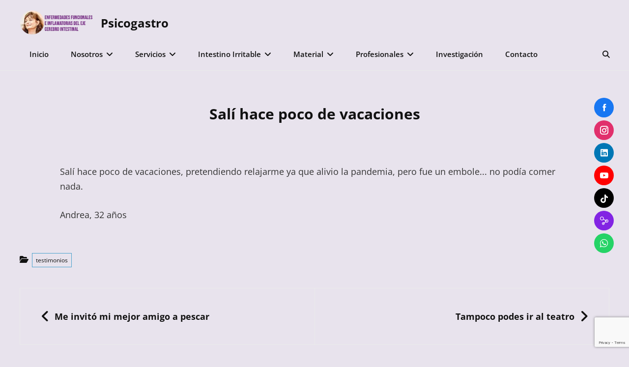

--- FILE ---
content_type: text/html; charset=UTF-8
request_url: https://psicogastro.com.ar/2021/10/22/sali-hace-poco-de-vacaciones/
body_size: 20035
content:
<!DOCTYPE html>
<html lang="es">
<head>
	<meta charset="UTF-8">
	<meta name="viewport" content="width=device-width, initial-scale=1">
	<link rel="profile" href="http://gmpg.org/xfn/11">

	<meta name='robots' content='index, follow, max-image-preview:large, max-snippet:-1, max-video-preview:-1' />

	<!-- This site is optimized with the Yoast SEO plugin v26.7 - https://yoast.com/wordpress/plugins/seo/ -->
	<title>Salí hace poco de vacaciones - Psicogastro</title>
	<meta name="description" content="Salí hace poco de vacaciones, pretendiendo relajarme ya que alivio la pandemia, pero fue un embole... no podía comer nada." />
	<link rel="canonical" href="https://psicogastro.com.ar/2021/10/22/sali-hace-poco-de-vacaciones/" />
	<meta property="og:locale" content="es_ES" />
	<meta property="og:type" content="article" />
	<meta property="og:title" content="Salí hace poco de vacaciones - Psicogastro" />
	<meta property="og:description" content="Salí hace poco de vacaciones, pretendiendo relajarme ya que alivio la pandemia, pero fue un embole... no podía comer nada." />
	<meta property="og:url" content="https://psicogastro.com.ar/2021/10/22/sali-hace-poco-de-vacaciones/" />
	<meta property="og:site_name" content="Psicogastro" />
	<meta property="article:published_time" content="2021-10-22T19:13:13+00:00" />
	<meta property="article:modified_time" content="2021-10-22T19:15:30+00:00" />
	<meta name="author" content="Psicogastro" />
	<meta name="twitter:card" content="summary_large_image" />
	<meta name="twitter:label1" content="Escrito por" />
	<meta name="twitter:data1" content="Psicogastro" />
	<script type="application/ld+json" class="yoast-schema-graph">{"@context":"https://schema.org","@graph":[{"@type":"Article","@id":"https://psicogastro.com.ar/2021/10/22/sali-hace-poco-de-vacaciones/#article","isPartOf":{"@id":"https://psicogastro.com.ar/2021/10/22/sali-hace-poco-de-vacaciones/"},"author":{"name":"Psicogastro","@id":"https://psicogastro.com.ar/#/schema/person/88e26a94a4ad87d3dd3141c58641bb68"},"headline":"Salí hace poco de vacaciones","datePublished":"2021-10-22T19:13:13+00:00","dateModified":"2021-10-22T19:15:30+00:00","mainEntityOfPage":{"@id":"https://psicogastro.com.ar/2021/10/22/sali-hace-poco-de-vacaciones/"},"wordCount":29,"publisher":{"@id":"https://psicogastro.com.ar/#organization"},"articleSection":["testimonios"],"inLanguage":"es"},{"@type":"WebPage","@id":"https://psicogastro.com.ar/2021/10/22/sali-hace-poco-de-vacaciones/","url":"https://psicogastro.com.ar/2021/10/22/sali-hace-poco-de-vacaciones/","name":"Salí hace poco de vacaciones - Psicogastro","isPartOf":{"@id":"https://psicogastro.com.ar/#website"},"datePublished":"2021-10-22T19:13:13+00:00","dateModified":"2021-10-22T19:15:30+00:00","description":"Salí hace poco de vacaciones, pretendiendo relajarme ya que alivio la pandemia, pero fue un embole... no podía comer nada.","breadcrumb":{"@id":"https://psicogastro.com.ar/2021/10/22/sali-hace-poco-de-vacaciones/#breadcrumb"},"inLanguage":"es","potentialAction":[{"@type":"ReadAction","target":["https://psicogastro.com.ar/2021/10/22/sali-hace-poco-de-vacaciones/"]}]},{"@type":"BreadcrumbList","@id":"https://psicogastro.com.ar/2021/10/22/sali-hace-poco-de-vacaciones/#breadcrumb","itemListElement":[{"@type":"ListItem","position":1,"name":"Portada","item":"https://psicogastro.com.ar/"},{"@type":"ListItem","position":2,"name":"Blog","item":"https://psicogastro.com.ar/?page_id=1183"},{"@type":"ListItem","position":3,"name":"Salí hace poco de vacaciones"}]},{"@type":"WebSite","@id":"https://psicogastro.com.ar/#website","url":"https://psicogastro.com.ar/","name":"Psicogastro","description":"Tratamiento Psicológico Para Pacientes Con Desórdenes Del Eje Intestino-Cerebro","publisher":{"@id":"https://psicogastro.com.ar/#organization"},"potentialAction":[{"@type":"SearchAction","target":{"@type":"EntryPoint","urlTemplate":"https://psicogastro.com.ar/?s={search_term_string}"},"query-input":{"@type":"PropertyValueSpecification","valueRequired":true,"valueName":"search_term_string"}}],"inLanguage":"es"},{"@type":"Organization","@id":"https://psicogastro.com.ar/#organization","name":"Psicogastro","url":"https://psicogastro.com.ar/","logo":{"@type":"ImageObject","inLanguage":"es","@id":"https://psicogastro.com.ar/#/schema/logo/image/","url":"https://psicogastro.com.ar/wp-content/uploads/2025/07/logo_c_foto3sb-1.png","contentUrl":"https://psicogastro.com.ar/wp-content/uploads/2025/07/logo_c_foto3sb-1.png","width":200,"height":67,"caption":"Psicogastro"},"image":{"@id":"https://psicogastro.com.ar/#/schema/logo/image/"}},{"@type":"Person","@id":"https://psicogastro.com.ar/#/schema/person/88e26a94a4ad87d3dd3141c58641bb68","name":"Psicogastro","sameAs":["https://psicogastro.com.ar"],"url":"https://psicogastro.com.ar/author/admin44/"}]}</script>
	<!-- / Yoast SEO plugin. -->


<link rel='dns-prefetch' href='//www.googletagmanager.com' />
<link rel='dns-prefetch' href='//fonts.googleapis.com' />
<link href='https://fonts.gstatic.com' crossorigin rel='preconnect' />
<link rel="alternate" type="application/rss+xml" title="Psicogastro &raquo; Feed" href="https://psicogastro.com.ar/feed/" />
<link rel="alternate" type="application/rss+xml" title="Psicogastro &raquo; Feed de los comentarios" href="https://psicogastro.com.ar/comments/feed/" />
<link rel="alternate" title="oEmbed (JSON)" type="application/json+oembed" href="https://psicogastro.com.ar/wp-json/oembed/1.0/embed?url=https%3A%2F%2Fpsicogastro.com.ar%2F2021%2F10%2F22%2Fsali-hace-poco-de-vacaciones%2F" />
<link rel="alternate" title="oEmbed (XML)" type="text/xml+oembed" href="https://psicogastro.com.ar/wp-json/oembed/1.0/embed?url=https%3A%2F%2Fpsicogastro.com.ar%2F2021%2F10%2F22%2Fsali-hace-poco-de-vacaciones%2F&#038;format=xml" />
<style id='wp-img-auto-sizes-contain-inline-css' type='text/css'>
img:is([sizes=auto i],[sizes^="auto," i]){contain-intrinsic-size:3000px 1500px}
/*# sourceURL=wp-img-auto-sizes-contain-inline-css */
</style>

<link rel='stylesheet' id='easymega-css' href='https://psicogastro.com.ar/wp-content/plugins/easymega/assets/css/style.css?ver=1745679113' type='text/css' media='all' />
<style id='easymega-inline-css' type='text/css'>
.easymega-wp-desktop #easymega-wp-page .easymega-wp .mega-item .mega-content li.mega-content-li { margin-top: 0px; }
/*# sourceURL=easymega-inline-css */
</style>
<link rel='stylesheet' id='dashicons-css' href='https://psicogastro.com.ar/wp-includes/css/dashicons.min.css?ver=6.9' type='text/css' media='all' />
<link rel='stylesheet' id='menu-icons-extra-css' href='https://psicogastro.com.ar/wp-content/plugins/menu-icons/css/extra.min.css?ver=0.13.20' type='text/css' media='all' />
<style id='wp-emoji-styles-inline-css' type='text/css'>

	img.wp-smiley, img.emoji {
		display: inline !important;
		border: none !important;
		box-shadow: none !important;
		height: 1em !important;
		width: 1em !important;
		margin: 0 0.07em !important;
		vertical-align: -0.1em !important;
		background: none !important;
		padding: 0 !important;
	}
/*# sourceURL=wp-emoji-styles-inline-css */
</style>
<link rel='stylesheet' id='wp-block-library-css' href='https://psicogastro.com.ar/wp-includes/css/dist/block-library/style.min.css?ver=6.9' type='text/css' media='all' />
<style id='global-styles-inline-css' type='text/css'>
:root{--wp--preset--aspect-ratio--square: 1;--wp--preset--aspect-ratio--4-3: 4/3;--wp--preset--aspect-ratio--3-4: 3/4;--wp--preset--aspect-ratio--3-2: 3/2;--wp--preset--aspect-ratio--2-3: 2/3;--wp--preset--aspect-ratio--16-9: 16/9;--wp--preset--aspect-ratio--9-16: 9/16;--wp--preset--color--black: #000000;--wp--preset--color--cyan-bluish-gray: #abb8c3;--wp--preset--color--white: #ffffff;--wp--preset--color--pale-pink: #f78da7;--wp--preset--color--vivid-red: #cf2e2e;--wp--preset--color--luminous-vivid-orange: #ff6900;--wp--preset--color--luminous-vivid-amber: #fcb900;--wp--preset--color--light-green-cyan: #7bdcb5;--wp--preset--color--vivid-green-cyan: #00d084;--wp--preset--color--pale-cyan-blue: #8ed1fc;--wp--preset--color--vivid-cyan-blue: #0693e3;--wp--preset--color--vivid-purple: #9b51e0;--wp--preset--color--medium-black: #333333;--wp--preset--color--gray: #999999;--wp--preset--color--light-gray: #fafafa;--wp--preset--color--yellow: #ffa415;--wp--preset--gradient--vivid-cyan-blue-to-vivid-purple: linear-gradient(135deg,rgb(6,147,227) 0%,rgb(155,81,224) 100%);--wp--preset--gradient--light-green-cyan-to-vivid-green-cyan: linear-gradient(135deg,rgb(122,220,180) 0%,rgb(0,208,130) 100%);--wp--preset--gradient--luminous-vivid-amber-to-luminous-vivid-orange: linear-gradient(135deg,rgb(252,185,0) 0%,rgb(255,105,0) 100%);--wp--preset--gradient--luminous-vivid-orange-to-vivid-red: linear-gradient(135deg,rgb(255,105,0) 0%,rgb(207,46,46) 100%);--wp--preset--gradient--very-light-gray-to-cyan-bluish-gray: linear-gradient(135deg,rgb(238,238,238) 0%,rgb(169,184,195) 100%);--wp--preset--gradient--cool-to-warm-spectrum: linear-gradient(135deg,rgb(74,234,220) 0%,rgb(151,120,209) 20%,rgb(207,42,186) 40%,rgb(238,44,130) 60%,rgb(251,105,98) 80%,rgb(254,248,76) 100%);--wp--preset--gradient--blush-light-purple: linear-gradient(135deg,rgb(255,206,236) 0%,rgb(152,150,240) 100%);--wp--preset--gradient--blush-bordeaux: linear-gradient(135deg,rgb(254,205,165) 0%,rgb(254,45,45) 50%,rgb(107,0,62) 100%);--wp--preset--gradient--luminous-dusk: linear-gradient(135deg,rgb(255,203,112) 0%,rgb(199,81,192) 50%,rgb(65,88,208) 100%);--wp--preset--gradient--pale-ocean: linear-gradient(135deg,rgb(255,245,203) 0%,rgb(182,227,212) 50%,rgb(51,167,181) 100%);--wp--preset--gradient--electric-grass: linear-gradient(135deg,rgb(202,248,128) 0%,rgb(113,206,126) 100%);--wp--preset--gradient--midnight: linear-gradient(135deg,rgb(2,3,129) 0%,rgb(40,116,252) 100%);--wp--preset--font-size--small: 14px;--wp--preset--font-size--medium: 20px;--wp--preset--font-size--large: 35px;--wp--preset--font-size--x-large: 42px;--wp--preset--font-size--normal: 18px;--wp--preset--font-size--huge: 42px;--wp--preset--spacing--20: 0.44rem;--wp--preset--spacing--30: 0.67rem;--wp--preset--spacing--40: 1rem;--wp--preset--spacing--50: 1.5rem;--wp--preset--spacing--60: 2.25rem;--wp--preset--spacing--70: 3.38rem;--wp--preset--spacing--80: 5.06rem;--wp--preset--shadow--natural: 6px 6px 9px rgba(0, 0, 0, 0.2);--wp--preset--shadow--deep: 12px 12px 50px rgba(0, 0, 0, 0.4);--wp--preset--shadow--sharp: 6px 6px 0px rgba(0, 0, 0, 0.2);--wp--preset--shadow--outlined: 6px 6px 0px -3px rgb(255, 255, 255), 6px 6px rgb(0, 0, 0);--wp--preset--shadow--crisp: 6px 6px 0px rgb(0, 0, 0);}:where(.is-layout-flex){gap: 0.5em;}:where(.is-layout-grid){gap: 0.5em;}body .is-layout-flex{display: flex;}.is-layout-flex{flex-wrap: wrap;align-items: center;}.is-layout-flex > :is(*, div){margin: 0;}body .is-layout-grid{display: grid;}.is-layout-grid > :is(*, div){margin: 0;}:where(.wp-block-columns.is-layout-flex){gap: 2em;}:where(.wp-block-columns.is-layout-grid){gap: 2em;}:where(.wp-block-post-template.is-layout-flex){gap: 1.25em;}:where(.wp-block-post-template.is-layout-grid){gap: 1.25em;}.has-black-color{color: var(--wp--preset--color--black) !important;}.has-cyan-bluish-gray-color{color: var(--wp--preset--color--cyan-bluish-gray) !important;}.has-white-color{color: var(--wp--preset--color--white) !important;}.has-pale-pink-color{color: var(--wp--preset--color--pale-pink) !important;}.has-vivid-red-color{color: var(--wp--preset--color--vivid-red) !important;}.has-luminous-vivid-orange-color{color: var(--wp--preset--color--luminous-vivid-orange) !important;}.has-luminous-vivid-amber-color{color: var(--wp--preset--color--luminous-vivid-amber) !important;}.has-light-green-cyan-color{color: var(--wp--preset--color--light-green-cyan) !important;}.has-vivid-green-cyan-color{color: var(--wp--preset--color--vivid-green-cyan) !important;}.has-pale-cyan-blue-color{color: var(--wp--preset--color--pale-cyan-blue) !important;}.has-vivid-cyan-blue-color{color: var(--wp--preset--color--vivid-cyan-blue) !important;}.has-vivid-purple-color{color: var(--wp--preset--color--vivid-purple) !important;}.has-black-background-color{background-color: var(--wp--preset--color--black) !important;}.has-cyan-bluish-gray-background-color{background-color: var(--wp--preset--color--cyan-bluish-gray) !important;}.has-white-background-color{background-color: var(--wp--preset--color--white) !important;}.has-pale-pink-background-color{background-color: var(--wp--preset--color--pale-pink) !important;}.has-vivid-red-background-color{background-color: var(--wp--preset--color--vivid-red) !important;}.has-luminous-vivid-orange-background-color{background-color: var(--wp--preset--color--luminous-vivid-orange) !important;}.has-luminous-vivid-amber-background-color{background-color: var(--wp--preset--color--luminous-vivid-amber) !important;}.has-light-green-cyan-background-color{background-color: var(--wp--preset--color--light-green-cyan) !important;}.has-vivid-green-cyan-background-color{background-color: var(--wp--preset--color--vivid-green-cyan) !important;}.has-pale-cyan-blue-background-color{background-color: var(--wp--preset--color--pale-cyan-blue) !important;}.has-vivid-cyan-blue-background-color{background-color: var(--wp--preset--color--vivid-cyan-blue) !important;}.has-vivid-purple-background-color{background-color: var(--wp--preset--color--vivid-purple) !important;}.has-black-border-color{border-color: var(--wp--preset--color--black) !important;}.has-cyan-bluish-gray-border-color{border-color: var(--wp--preset--color--cyan-bluish-gray) !important;}.has-white-border-color{border-color: var(--wp--preset--color--white) !important;}.has-pale-pink-border-color{border-color: var(--wp--preset--color--pale-pink) !important;}.has-vivid-red-border-color{border-color: var(--wp--preset--color--vivid-red) !important;}.has-luminous-vivid-orange-border-color{border-color: var(--wp--preset--color--luminous-vivid-orange) !important;}.has-luminous-vivid-amber-border-color{border-color: var(--wp--preset--color--luminous-vivid-amber) !important;}.has-light-green-cyan-border-color{border-color: var(--wp--preset--color--light-green-cyan) !important;}.has-vivid-green-cyan-border-color{border-color: var(--wp--preset--color--vivid-green-cyan) !important;}.has-pale-cyan-blue-border-color{border-color: var(--wp--preset--color--pale-cyan-blue) !important;}.has-vivid-cyan-blue-border-color{border-color: var(--wp--preset--color--vivid-cyan-blue) !important;}.has-vivid-purple-border-color{border-color: var(--wp--preset--color--vivid-purple) !important;}.has-vivid-cyan-blue-to-vivid-purple-gradient-background{background: var(--wp--preset--gradient--vivid-cyan-blue-to-vivid-purple) !important;}.has-light-green-cyan-to-vivid-green-cyan-gradient-background{background: var(--wp--preset--gradient--light-green-cyan-to-vivid-green-cyan) !important;}.has-luminous-vivid-amber-to-luminous-vivid-orange-gradient-background{background: var(--wp--preset--gradient--luminous-vivid-amber-to-luminous-vivid-orange) !important;}.has-luminous-vivid-orange-to-vivid-red-gradient-background{background: var(--wp--preset--gradient--luminous-vivid-orange-to-vivid-red) !important;}.has-very-light-gray-to-cyan-bluish-gray-gradient-background{background: var(--wp--preset--gradient--very-light-gray-to-cyan-bluish-gray) !important;}.has-cool-to-warm-spectrum-gradient-background{background: var(--wp--preset--gradient--cool-to-warm-spectrum) !important;}.has-blush-light-purple-gradient-background{background: var(--wp--preset--gradient--blush-light-purple) !important;}.has-blush-bordeaux-gradient-background{background: var(--wp--preset--gradient--blush-bordeaux) !important;}.has-luminous-dusk-gradient-background{background: var(--wp--preset--gradient--luminous-dusk) !important;}.has-pale-ocean-gradient-background{background: var(--wp--preset--gradient--pale-ocean) !important;}.has-electric-grass-gradient-background{background: var(--wp--preset--gradient--electric-grass) !important;}.has-midnight-gradient-background{background: var(--wp--preset--gradient--midnight) !important;}.has-small-font-size{font-size: var(--wp--preset--font-size--small) !important;}.has-medium-font-size{font-size: var(--wp--preset--font-size--medium) !important;}.has-large-font-size{font-size: var(--wp--preset--font-size--large) !important;}.has-x-large-font-size{font-size: var(--wp--preset--font-size--x-large) !important;}
/*# sourceURL=global-styles-inline-css */
</style>

<style id='classic-theme-styles-inline-css' type='text/css'>
/*! This file is auto-generated */
.wp-block-button__link{color:#fff;background-color:#32373c;border-radius:9999px;box-shadow:none;text-decoration:none;padding:calc(.667em + 2px) calc(1.333em + 2px);font-size:1.125em}.wp-block-file__button{background:#32373c;color:#fff;text-decoration:none}
/*# sourceURL=/wp-includes/css/classic-themes.min.css */
</style>
<link rel='stylesheet' id='contact-form-7-css' href='https://psicogastro.com.ar/wp-content/plugins/contact-form-7/includes/css/styles.css?ver=6.1.4' type='text/css' media='all' />
<link rel='stylesheet' id='wpsm_ac-font-awesome-front-css' href='https://psicogastro.com.ar/wp-content/plugins/responsive-accordion-and-collapse/css/font-awesome/css/font-awesome.min.css?ver=6.9' type='text/css' media='all' />
<link rel='stylesheet' id='wpsm_ac_bootstrap-front-css' href='https://psicogastro.com.ar/wp-content/plugins/responsive-accordion-and-collapse/css/bootstrap-front.css?ver=6.9' type='text/css' media='all' />
<link rel='stylesheet' id='fontawesome-6.3.0-css' href='https://psicogastro.com.ar/wp-content/plugins/simple-floating-menu/assets/css/fontawesome-6.3.0.css?ver=1.3.2' type='text/css' media='all' />
<link rel='stylesheet' id='eleganticons-css' href='https://psicogastro.com.ar/wp-content/plugins/simple-floating-menu/assets/css/eleganticons.css?ver=1.3.2' type='text/css' media='all' />
<link rel='stylesheet' id='essentialicon-css' href='https://psicogastro.com.ar/wp-content/plugins/simple-floating-menu/assets/css/essentialicon.css?ver=1.3.2' type='text/css' media='all' />
<link rel='stylesheet' id='iconfont-css' href='https://psicogastro.com.ar/wp-content/plugins/simple-floating-menu/assets/css/icofont.css?ver=1.3.2' type='text/css' media='all' />
<link rel='stylesheet' id='materialdesignicons-css' href='https://psicogastro.com.ar/wp-content/plugins/simple-floating-menu/assets/css/materialdesignicons.css?ver=1.3.2' type='text/css' media='all' />
<link rel='stylesheet' id='sfm-style-css' href='https://psicogastro.com.ar/wp-content/plugins/simple-floating-menu/assets/css/style.css?ver=1.3.2' type='text/css' media='all' />
<style id='sfm-style-inline-css' type='text/css'>
.sfm-floating-menu a.sfm-shape-button{height:40px;width:40px}.sfm-floating-menu a.sfm-shape-button{font-size:17px}.sfm-floating-menu i{top:1px}.sfm-floating-menu.horizontal{margin:0 -3px}.sfm-floating-menu.vertical{margin:-3px 0}.sfm-floating-menu.horizontal .sfm-button{margin:0 3px}.sfm-floating-menu.vertical .sfm-button{margin:3px 0}.sfm-floating-menu.top-left,.sfm-floating-menu.top-right,.sfm-floating-menu.top-middle{top:0px}.sfm-floating-menu.bottom-left,.sfm-floating-menu.bottom-right,.sfm-floating-menu.bottom-middle{bottom:0px}.sfm-floating-menu.top-left,.sfm-floating-menu.bottom-left,.sfm-floating-menu.middle-left{left:0px}.sfm-floating-menu.top-right,.sfm-floating-menu.bottom-right,.sfm-floating-menu.middle-right{right:31px}.sfm-floating-menu{z-index:9}.sfm-floating-menu .sfm-5f2dbb14cf095 a.sfm-shape-button{background:#1877f2}.sfm-floating-menu .sfm-5f2dbb14cf095 a.sfm-shape-button{color:#FFFFFF}.sfm-floating-menu .sfm-5f2dbb14cf095:hover a.sfm-shape-button{background:#ffffff}.sfm-floating-menu .sfm-5f2dbb14cf095:hover a.sfm-shape-button{color:#1877f2}.sfm-floating-menu .sfm-5f2dbb14cf095 .sfm-tool-tip{background:#1877f2}.sfm-floating-menu.top-left.horizontal .sfm-5f2dbb14cf095 .sfm-tool-tip:after,.sfm-floating-menu.top-middle.horizontal .sfm-5f2dbb14cf095 .sfm-tool-tip:after,.sfm-floating-menu.top-right.horizontal .sfm-5f2dbb14cf095 .sfm-tool-tip:after{border-color:transparent transparent #1877f2 transparent}.sfm-floating-menu.top-left.vertical .sfm-5f2dbb14cf095 .sfm-tool-tip:after,.sfm-floating-menu.top-middle.vertical .sfm-5f2dbb14cf095 .sfm-tool-tip:after,.sfm-floating-menu.bottom-left.vertical .sfm-5f2dbb14cf095 .sfm-tool-tip:after,.sfm-floating-menu.bottom-middle.vertical .sfm-5f2dbb14cf095 .sfm-tool-tip:after,.sfm-floating-menu.middle-left.vertical .sfm-5f2dbb14cf095 .sfm-tool-tip:after{border-color:transparent #1877f2 transparent transparent}.sfm-floating-menu.top-right.vertical .sfm-5f2dbb14cf095 .sfm-tool-tip:after,.sfm-floating-menu.middle-right.vertical .sfm-5f2dbb14cf095 .sfm-tool-tip:after,.sfm-floating-menu.bottom-right.vertical .sfm-5f2dbb14cf095 .sfm-tool-tip:after{border-color:transparent transparent transparent #1877f2}.sfm-floating-menu.bottom-left.horizontal .sfm-5f2dbb14cf095 .sfm-tool-tip:after,.sfm-floating-menu.bottom-middle.horizontal .sfm-5f2dbb14cf095 .sfm-tool-tip:after,.sfm-floating-menu.bottom-right.horizontal .sfm-5f2dbb14cf095 .sfm-tool-tip:after,.sfm-floating-menu.middle-left.horizontal .sfm-5f2dbb14cf095 .sfm-tool-tip:after,.sfm-floating-menu.middle-right.horizontal .sfm-5f2dbb14cf095 .sfm-tool-tip:after{border-color:#1877f2 transparent transparent transparent}.sfm-floating-menu .sfm-5f2dbb14cf095 .sfm-tool-tip a{color:#FFFFFF}.sfm-floating-menu .sfm-1596833224678 a.sfm-shape-button{background:#e1306c}.sfm-floating-menu .sfm-1596833224678 a.sfm-shape-button{color:#FFFFFF}.sfm-floating-menu .sfm-1596833224678:hover a.sfm-shape-button{background:#ffffff}.sfm-floating-menu .sfm-1596833224678:hover a.sfm-shape-button{color:#e1306c}.sfm-floating-menu .sfm-1596833224678 .sfm-tool-tip{background:#e1306c}.sfm-floating-menu.top-left.horizontal .sfm-1596833224678 .sfm-tool-tip:after,.sfm-floating-menu.top-middle.horizontal .sfm-1596833224678 .sfm-tool-tip:after,.sfm-floating-menu.top-right.horizontal .sfm-1596833224678 .sfm-tool-tip:after{border-color:transparent transparent #e1306c transparent}.sfm-floating-menu.top-left.vertical .sfm-1596833224678 .sfm-tool-tip:after,.sfm-floating-menu.top-middle.vertical .sfm-1596833224678 .sfm-tool-tip:after,.sfm-floating-menu.bottom-left.vertical .sfm-1596833224678 .sfm-tool-tip:after,.sfm-floating-menu.bottom-middle.vertical .sfm-1596833224678 .sfm-tool-tip:after,.sfm-floating-menu.middle-left.vertical .sfm-1596833224678 .sfm-tool-tip:after{border-color:transparent #e1306c transparent transparent}.sfm-floating-menu.top-right.vertical .sfm-1596833224678 .sfm-tool-tip:after,.sfm-floating-menu.middle-right.vertical .sfm-1596833224678 .sfm-tool-tip:after,.sfm-floating-menu.bottom-right.vertical .sfm-1596833224678 .sfm-tool-tip:after{border-color:transparent transparent transparent #e1306c}.sfm-floating-menu.bottom-left.horizontal .sfm-1596833224678 .sfm-tool-tip:after,.sfm-floating-menu.bottom-middle.horizontal .sfm-1596833224678 .sfm-tool-tip:after,.sfm-floating-menu.bottom-right.horizontal .sfm-1596833224678 .sfm-tool-tip:after,.sfm-floating-menu.middle-left.horizontal .sfm-1596833224678 .sfm-tool-tip:after,.sfm-floating-menu.middle-right.horizontal .sfm-1596833224678 .sfm-tool-tip:after{border-color:#e1306c transparent transparent transparent}.sfm-floating-menu .sfm-1596833224678 .sfm-tool-tip a{color:#FFFFFF}.sfm-floating-menu .sfm-1596833850117 a.sfm-shape-button{background:#0077b5}.sfm-floating-menu .sfm-1596833850117 a.sfm-shape-button{color:#FFFFFF}.sfm-floating-menu .sfm-1596833850117:hover a.sfm-shape-button{background:#ffffff}.sfm-floating-menu .sfm-1596833850117:hover a.sfm-shape-button{color:#0077b5}.sfm-floating-menu .sfm-1596833850117 .sfm-tool-tip{background:#0077b5}.sfm-floating-menu.top-left.horizontal .sfm-1596833850117 .sfm-tool-tip:after,.sfm-floating-menu.top-middle.horizontal .sfm-1596833850117 .sfm-tool-tip:after,.sfm-floating-menu.top-right.horizontal .sfm-1596833850117 .sfm-tool-tip:after{border-color:transparent transparent #0077b5 transparent}.sfm-floating-menu.top-left.vertical .sfm-1596833850117 .sfm-tool-tip:after,.sfm-floating-menu.top-middle.vertical .sfm-1596833850117 .sfm-tool-tip:after,.sfm-floating-menu.bottom-left.vertical .sfm-1596833850117 .sfm-tool-tip:after,.sfm-floating-menu.bottom-middle.vertical .sfm-1596833850117 .sfm-tool-tip:after,.sfm-floating-menu.middle-left.vertical .sfm-1596833850117 .sfm-tool-tip:after{border-color:transparent #0077b5 transparent transparent}.sfm-floating-menu.top-right.vertical .sfm-1596833850117 .sfm-tool-tip:after,.sfm-floating-menu.middle-right.vertical .sfm-1596833850117 .sfm-tool-tip:after,.sfm-floating-menu.bottom-right.vertical .sfm-1596833850117 .sfm-tool-tip:after{border-color:transparent transparent transparent #0077b5}.sfm-floating-menu.bottom-left.horizontal .sfm-1596833850117 .sfm-tool-tip:after,.sfm-floating-menu.bottom-middle.horizontal .sfm-1596833850117 .sfm-tool-tip:after,.sfm-floating-menu.bottom-right.horizontal .sfm-1596833850117 .sfm-tool-tip:after,.sfm-floating-menu.middle-left.horizontal .sfm-1596833850117 .sfm-tool-tip:after,.sfm-floating-menu.middle-right.horizontal .sfm-1596833850117 .sfm-tool-tip:after{border-color:#0077b5 transparent transparent transparent}.sfm-floating-menu .sfm-1596833850117 .sfm-tool-tip a{color:#FFFFFF}.sfm-floating-menu .sfm-1596834034559 a.sfm-shape-button{background:#ff0000}.sfm-floating-menu .sfm-1596834034559 a.sfm-shape-button{color:#FFFFFF}.sfm-floating-menu .sfm-1596834034559:hover a.sfm-shape-button{background:#ffffff}.sfm-floating-menu .sfm-1596834034559:hover a.sfm-shape-button{color:#ff0000}.sfm-floating-menu .sfm-1596834034559 .sfm-tool-tip{background:#ff0000}.sfm-floating-menu.top-left.horizontal .sfm-1596834034559 .sfm-tool-tip:after,.sfm-floating-menu.top-middle.horizontal .sfm-1596834034559 .sfm-tool-tip:after,.sfm-floating-menu.top-right.horizontal .sfm-1596834034559 .sfm-tool-tip:after{border-color:transparent transparent #ff0000 transparent}.sfm-floating-menu.top-left.vertical .sfm-1596834034559 .sfm-tool-tip:after,.sfm-floating-menu.top-middle.vertical .sfm-1596834034559 .sfm-tool-tip:after,.sfm-floating-menu.bottom-left.vertical .sfm-1596834034559 .sfm-tool-tip:after,.sfm-floating-menu.bottom-middle.vertical .sfm-1596834034559 .sfm-tool-tip:after,.sfm-floating-menu.middle-left.vertical .sfm-1596834034559 .sfm-tool-tip:after{border-color:transparent #ff0000 transparent transparent}.sfm-floating-menu.top-right.vertical .sfm-1596834034559 .sfm-tool-tip:after,.sfm-floating-menu.middle-right.vertical .sfm-1596834034559 .sfm-tool-tip:after,.sfm-floating-menu.bottom-right.vertical .sfm-1596834034559 .sfm-tool-tip:after{border-color:transparent transparent transparent #ff0000}.sfm-floating-menu.bottom-left.horizontal .sfm-1596834034559 .sfm-tool-tip:after,.sfm-floating-menu.bottom-middle.horizontal .sfm-1596834034559 .sfm-tool-tip:after,.sfm-floating-menu.bottom-right.horizontal .sfm-1596834034559 .sfm-tool-tip:after,.sfm-floating-menu.middle-left.horizontal .sfm-1596834034559 .sfm-tool-tip:after,.sfm-floating-menu.middle-right.horizontal .sfm-1596834034559 .sfm-tool-tip:after{border-color:#ff0000 transparent transparent transparent}.sfm-floating-menu .sfm-1596834034559 .sfm-tool-tip a{color:#FFFFFF}.sfm-floating-menu .sfm-1747765178959 a.sfm-shape-button{background:#000000}.sfm-floating-menu .sfm-1747765178959 a.sfm-shape-button{color:#FFFFFF}.sfm-floating-menu .sfm-1747765178959:hover a.sfm-shape-button{background:#ffffff}.sfm-floating-menu .sfm-1747765178959:hover a.sfm-shape-button{color:#000000}.sfm-floating-menu .sfm-1747765178959 .sfm-tool-tip{background:#000000}.sfm-floating-menu.top-left.horizontal .sfm-1747765178959 .sfm-tool-tip:after,.sfm-floating-menu.top-middle.horizontal .sfm-1747765178959 .sfm-tool-tip:after,.sfm-floating-menu.top-right.horizontal .sfm-1747765178959 .sfm-tool-tip:after{border-color:transparent transparent #000000 transparent}.sfm-floating-menu.top-left.vertical .sfm-1747765178959 .sfm-tool-tip:after,.sfm-floating-menu.top-middle.vertical .sfm-1747765178959 .sfm-tool-tip:after,.sfm-floating-menu.bottom-left.vertical .sfm-1747765178959 .sfm-tool-tip:after,.sfm-floating-menu.bottom-middle.vertical .sfm-1747765178959 .sfm-tool-tip:after,.sfm-floating-menu.middle-left.vertical .sfm-1747765178959 .sfm-tool-tip:after{border-color:transparent #000000 transparent transparent}.sfm-floating-menu.top-right.vertical .sfm-1747765178959 .sfm-tool-tip:after,.sfm-floating-menu.middle-right.vertical .sfm-1747765178959 .sfm-tool-tip:after,.sfm-floating-menu.bottom-right.vertical .sfm-1747765178959 .sfm-tool-tip:after{border-color:transparent transparent transparent #000000}.sfm-floating-menu.bottom-left.horizontal .sfm-1747765178959 .sfm-tool-tip:after,.sfm-floating-menu.bottom-middle.horizontal .sfm-1747765178959 .sfm-tool-tip:after,.sfm-floating-menu.bottom-right.horizontal .sfm-1747765178959 .sfm-tool-tip:after,.sfm-floating-menu.middle-left.horizontal .sfm-1747765178959 .sfm-tool-tip:after,.sfm-floating-menu.middle-right.horizontal .sfm-1747765178959 .sfm-tool-tip:after{border-color:#000000 transparent transparent transparent}.sfm-floating-menu .sfm-1747765178959 .sfm-tool-tip a{color:#FFFFFF}.sfm-floating-menu .sfm-1750374491667 a.sfm-shape-button{background:#8224e3}.sfm-floating-menu .sfm-1750374491667 a.sfm-shape-button{color:#FFFFFF}.sfm-floating-menu .sfm-1750374491667:hover a.sfm-shape-button{background:#ffffff}.sfm-floating-menu .sfm-1750374491667:hover a.sfm-shape-button{color:#8224e3}.sfm-floating-menu .sfm-1750374491667 .sfm-tool-tip{background:#8224e3}.sfm-floating-menu.top-left.horizontal .sfm-1750374491667 .sfm-tool-tip:after,.sfm-floating-menu.top-middle.horizontal .sfm-1750374491667 .sfm-tool-tip:after,.sfm-floating-menu.top-right.horizontal .sfm-1750374491667 .sfm-tool-tip:after{border-color:transparent transparent #8224e3 transparent}.sfm-floating-menu.top-left.vertical .sfm-1750374491667 .sfm-tool-tip:after,.sfm-floating-menu.top-middle.vertical .sfm-1750374491667 .sfm-tool-tip:after,.sfm-floating-menu.bottom-left.vertical .sfm-1750374491667 .sfm-tool-tip:after,.sfm-floating-menu.bottom-middle.vertical .sfm-1750374491667 .sfm-tool-tip:after,.sfm-floating-menu.middle-left.vertical .sfm-1750374491667 .sfm-tool-tip:after{border-color:transparent #8224e3 transparent transparent}.sfm-floating-menu.top-right.vertical .sfm-1750374491667 .sfm-tool-tip:after,.sfm-floating-menu.middle-right.vertical .sfm-1750374491667 .sfm-tool-tip:after,.sfm-floating-menu.bottom-right.vertical .sfm-1750374491667 .sfm-tool-tip:after{border-color:transparent transparent transparent #8224e3}.sfm-floating-menu.bottom-left.horizontal .sfm-1750374491667 .sfm-tool-tip:after,.sfm-floating-menu.bottom-middle.horizontal .sfm-1750374491667 .sfm-tool-tip:after,.sfm-floating-menu.bottom-right.horizontal .sfm-1750374491667 .sfm-tool-tip:after,.sfm-floating-menu.middle-left.horizontal .sfm-1750374491667 .sfm-tool-tip:after,.sfm-floating-menu.middle-right.horizontal .sfm-1750374491667 .sfm-tool-tip:after{border-color:#8224e3 transparent transparent transparent}.sfm-floating-menu .sfm-1750374491667 .sfm-tool-tip a{color:#FFFFFF}.sfm-floating-menu .sfm-1755949474173 a.sfm-shape-button{background:#25d366}.sfm-floating-menu .sfm-1755949474173 a.sfm-shape-button{color:#FFFFFF}.sfm-floating-menu .sfm-1755949474173:hover a.sfm-shape-button{background:#ffffff}.sfm-floating-menu .sfm-1755949474173:hover a.sfm-shape-button{color:#075e54}.sfm-floating-menu .sfm-1755949474173 .sfm-tool-tip{background:#25d366}.sfm-floating-menu.top-left.horizontal .sfm-1755949474173 .sfm-tool-tip:after,.sfm-floating-menu.top-middle.horizontal .sfm-1755949474173 .sfm-tool-tip:after,.sfm-floating-menu.top-right.horizontal .sfm-1755949474173 .sfm-tool-tip:after{border-color:transparent transparent #25d366 transparent}.sfm-floating-menu.top-left.vertical .sfm-1755949474173 .sfm-tool-tip:after,.sfm-floating-menu.top-middle.vertical .sfm-1755949474173 .sfm-tool-tip:after,.sfm-floating-menu.bottom-left.vertical .sfm-1755949474173 .sfm-tool-tip:after,.sfm-floating-menu.bottom-middle.vertical .sfm-1755949474173 .sfm-tool-tip:after,.sfm-floating-menu.middle-left.vertical .sfm-1755949474173 .sfm-tool-tip:after{border-color:transparent #25d366 transparent transparent}.sfm-floating-menu.top-right.vertical .sfm-1755949474173 .sfm-tool-tip:after,.sfm-floating-menu.middle-right.vertical .sfm-1755949474173 .sfm-tool-tip:after,.sfm-floating-menu.bottom-right.vertical .sfm-1755949474173 .sfm-tool-tip:after{border-color:transparent transparent transparent #25d366}.sfm-floating-menu.bottom-left.horizontal .sfm-1755949474173 .sfm-tool-tip:after,.sfm-floating-menu.bottom-middle.horizontal .sfm-1755949474173 .sfm-tool-tip:after,.sfm-floating-menu.bottom-right.horizontal .sfm-1755949474173 .sfm-tool-tip:after,.sfm-floating-menu.middle-left.horizontal .sfm-1755949474173 .sfm-tool-tip:after,.sfm-floating-menu.middle-right.horizontal .sfm-1755949474173 .sfm-tool-tip:after{border-color:#25d366 transparent transparent transparent}.sfm-floating-menu .sfm-1755949474173 .sfm-tool-tip a{color:#FFFFFF}.sfm-floating-menu .sfm-tool-tip a{font-family:Open Sans}.sfm-floating-menu .sfm-tool-tip a{font-weight:400;font-style:normal}.sfm-floating-menu .sfm-tool-tip a{text-transform:none}.sfm-floating-menu .sfm-tool-tip a{text-decoration:none}.sfm-floating-menu .sfm-tool-tip a{font-size:16px}.sfm-floating-menu .sfm-tool-tip a{line-height:0.9}.sfm-floating-menu .sfm-tool-tip a{letter-spacing:0px}.sfm-floating-menu .sfm-button{--sfm-button-shadow-x:0px}.sfm-floating-menu .sfm-button{--sfm-button-shadow-y:0px}.sfm-floating-menu .sfm-button{--sfm-button-shadow-blur:0px}
/*# sourceURL=sfm-style-inline-css */
</style>
<link rel='stylesheet' id='sfm-fonts-css' href='https://fonts.googleapis.com/css?family=Open+Sans%3A300%2C400%2C500%2C600%2C700%2C800%2C300i%2C400i%2C500i%2C600i%2C700i%2C800i&#038;subset=latin%2Clatin-ext&#038;ver=1.3.2' type='text/css' media='all' />
<link rel='stylesheet' id='siteorigin-panels-front-css' href='https://psicogastro.com.ar/wp-content/plugins/siteorigin-panels/css/front-flex.min.css?ver=2.33.5' type='text/css' media='all' />
<link rel='stylesheet' id='grw-public-main-css-css' href='https://psicogastro.com.ar/wp-content/plugins/widget-google-reviews/assets/css/public-main.css?ver=6.9.2' type='text/css' media='all' />
<link rel='stylesheet' id='intuitive-fonts-css' href='https://psicogastro.com.ar/wp-content/fonts/30260b6854715d1f687a7c3d600928ba.css' type='text/css' media='all' />
<link rel='stylesheet' id='font-awesome-css' href='https://psicogastro.com.ar/wp-content/themes/intuitive/assets/css/font-awesome/css/all.min.css?ver=6.7.2' type='text/css' media='all' />
<link rel='stylesheet' id='intuitive-style-css' href='https://psicogastro.com.ar/wp-content/themes/intuitive/style.css?ver=20251218-91152' type='text/css' media='all' />
<link rel='stylesheet' id='intuitive-block-style-css' href='https://psicogastro.com.ar/wp-content/themes/intuitive/assets/css/blocks.css?ver=1.0' type='text/css' media='all' />
<script type="text/javascript" src="https://psicogastro.com.ar/wp-includes/js/jquery/jquery.min.js?ver=3.7.1" id="jquery-core-js"></script>
<script type="text/javascript" src="https://psicogastro.com.ar/wp-includes/js/jquery/jquery-migrate.min.js?ver=3.4.1" id="jquery-migrate-js"></script>
<script type="text/javascript" defer="defer" src="https://psicogastro.com.ar/wp-content/plugins/widget-google-reviews/assets/js/public-main.js?ver=6.9.2" id="grw-public-main-js-js"></script>

<!-- Fragmento de código de la etiqueta de Google (gtag.js) añadida por Site Kit -->
<!-- Fragmento de código de Google Analytics añadido por Site Kit -->
<script type="text/javascript" src="https://www.googletagmanager.com/gtag/js?id=GT-KTTQ37DM" id="google_gtagjs-js" async></script>
<script type="text/javascript" id="google_gtagjs-js-after">
/* <![CDATA[ */
window.dataLayer = window.dataLayer || [];function gtag(){dataLayer.push(arguments);}
gtag("set","linker",{"domains":["psicogastro.com.ar"]});
gtag("js", new Date());
gtag("set", "developer_id.dZTNiMT", true);
gtag("config", "GT-KTTQ37DM");
 window._googlesitekit = window._googlesitekit || {}; window._googlesitekit.throttledEvents = []; window._googlesitekit.gtagEvent = (name, data) => { var key = JSON.stringify( { name, data } ); if ( !! window._googlesitekit.throttledEvents[ key ] ) { return; } window._googlesitekit.throttledEvents[ key ] = true; setTimeout( () => { delete window._googlesitekit.throttledEvents[ key ]; }, 5 ); gtag( "event", name, { ...data, event_source: "site-kit" } ); }; 
//# sourceURL=google_gtagjs-js-after
/* ]]> */
</script>
<link rel="https://api.w.org/" href="https://psicogastro.com.ar/wp-json/" /><link rel="alternate" title="JSON" type="application/json" href="https://psicogastro.com.ar/wp-json/wp/v2/posts/4040" /><link rel="EditURI" type="application/rsd+xml" title="RSD" href="https://psicogastro.com.ar/xmlrpc.php?rsd" />
<meta name="generator" content="WordPress 6.9" />
<link rel='shortlink' href='https://psicogastro.com.ar/?p=4040' />
<meta name="generator" content="Site Kit by Google 1.170.0" />		<style type="text/css">
					.absolute-header .site-title a,
			.site-description {
				position: absolute;
				clip: rect(1px, 1px, 1px, 1px);
			}
				</style>
		<style type="text/css" id="custom-background-css">
body.custom-background { background-color: #e8e3ed; }
</style>
	
<!-- Fragmento de código de Google Tag Manager añadido por Site Kit -->
<script type="text/javascript">
/* <![CDATA[ */

			( function( w, d, s, l, i ) {
				w[l] = w[l] || [];
				w[l].push( {'gtm.start': new Date().getTime(), event: 'gtm.js'} );
				var f = d.getElementsByTagName( s )[0],
					j = d.createElement( s ), dl = l != 'dataLayer' ? '&l=' + l : '';
				j.async = true;
				j.src = 'https://www.googletagmanager.com/gtm.js?id=' + i + dl;
				f.parentNode.insertBefore( j, f );
			} )( window, document, 'script', 'dataLayer', 'GTM-P4SC25M9' );
			
/* ]]> */
</script>

<!-- Final del fragmento de código de Google Tag Manager añadido por Site Kit -->
<style media="all" id="siteorigin-panels-layouts-head">/* Layout 4040 */ #pgc-4040-0-0 , #pgc-4040-0-2 { width:5%;width:calc(5% - ( 0.95 * 30px ) ) } #pgc-4040-0-1 { width:90%;width:calc(90% - ( 0.1 * 30px ) ) } #pl-4040 .so-panel { margin-bottom:30px } #pl-4040 .so-panel:last-of-type { margin-bottom:0px } #pg-4040-0.panel-has-style > .panel-row-style, #pg-4040-0.panel-no-style { -webkit-align-items:flex-start;align-items:flex-start } @media (max-width:780px){ #pg-4040-0.panel-no-style, #pg-4040-0.panel-has-style > .panel-row-style, #pg-4040-0 { -webkit-flex-direction:column;-ms-flex-direction:column;flex-direction:column } #pg-4040-0 > .panel-grid-cell , #pg-4040-0 > .panel-row-style > .panel-grid-cell { width:100%;margin-right:0 } #pgc-4040-0-0 , #pgc-4040-0-1 { margin-bottom:30px } #pl-4040 .panel-grid-cell { padding:0 } #pl-4040 .panel-grid .panel-grid-cell-empty { display:none } #pl-4040 .panel-grid .panel-grid-cell-mobile-last { margin-bottom:0px }  } </style><link rel="icon" href="https://psicogastro.com.ar/wp-content/uploads/2020/06/cropped-logoweb-1-32x32.png" sizes="32x32" />
<link rel="icon" href="https://psicogastro.com.ar/wp-content/uploads/2020/06/cropped-logoweb-1-192x192.png" sizes="192x192" />
<link rel="apple-touch-icon" href="https://psicogastro.com.ar/wp-content/uploads/2020/06/cropped-logoweb-1-180x180.png" />
<meta name="msapplication-TileImage" content="https://psicogastro.com.ar/wp-content/uploads/2020/06/cropped-logoweb-1-270x270.png" />
		<style type="text/css" id="wp-custom-css">
			.posted-on {display: none}

.grid-items .item a{
	text-decoration: none;
}		</style>
		<link rel='stylesheet' id='so-css-intuitive-css' href='https://psicogastro.com.ar/wp-content/uploads/so-css/so-css-intuitive.css?ver=1755950885' type='text/css' media='all' />
</head>

<body class="wp-singular post-template-default single single-post postid-4040 single-format-standard custom-background wp-custom-logo wp-embed-responsive wp-theme-intuitive siteorigin-panels siteorigin-panels-before-js metaslider-plugin navigation-classic no-sidebar full-width-layout fluid-layout no-header-media-image no-header-media-text no-featured-slider content-has-padding-top social-header-disabled color-scheme-default">

		<!-- Fragmento de código de Google Tag Manager (noscript) añadido por Site Kit -->
		<noscript>
			<iframe src="https://www.googletagmanager.com/ns.html?id=GTM-P4SC25M9" height="0" width="0" style="display:none;visibility:hidden"></iframe>
		</noscript>
		<!-- Final del fragmento de código de Google Tag Manager (noscript) añadido por Site Kit -->
		
	<div id="page" class="site">
		<a class="skip-link screen-reader-text" href="#content">Saltar al contenido</a>

		<header id="masthead" class="site-header">
		
			<div class="wrapper">
				<div class="site-header-main">
					<div class="site-branding">
	<a href="https://psicogastro.com.ar/" class="custom-logo-link" rel="home"><img width="200" height="67" src="https://psicogastro.com.ar/wp-content/uploads/2025/07/logo_c_foto3sb-1.png" class="custom-logo" alt="Psicogastro" decoding="async" /></a>
	<a class="scrolled-logo-link" href="https://psicogastro.com.ar/" title="Psicogastro">
		
		<img class="scrolled-logo" alt="Psicogastro" src="https://psicogastro.com.ar/wp-content/uploads/2025/07/logo_c_foto3sb-1.png">
	</a>
	
	<div class="site-identity">
					<p class="site-title"><a href="https://psicogastro.com.ar/" rel="home">Psicogastro</a></p>
		
					<p class="site-description">Tratamiento Psicológico Para Pacientes Con Desórdenes Del Eje Intestino-Cerebro</p>
			</div>
</div><!-- .site-branding -->

					<div id="site-header-menu" class="site-header-menu">
	<div id="primary-menu-wrapper" class="menu-wrapper">
		<div class="menu-toggle-wrapper">
			<button id="menu-toggle" class="menu-toggle" aria-controls="top-menu" aria-expanded="false">
				<span class="menu-label">Menú</span>
			</button>
		</div><!-- .menu-toggle-wrapper -->

		<div class="menu-inside-wrapper">
					<nav id="site-navigation" class="main-navigation" role="navigation" aria-label="Menú principal">
		<ul id="primary-menu" class="menu nav-menu"><li id="menu-item-1218" class="menu-item menu-item-type-custom menu-item-object-custom menu-item-home menu-item-1218"><a href="https://psicogastro.com.ar">Inicio</a></li>
<li id="menu-item-1219" class="menu-item menu-item-type-custom menu-item-object-custom menu-item-has-children menu-item-1219"><a href="#">Nosotros</a>
<ul class="sub-menu">
	<li id="menu-item-1301" class="menu-item menu-item-type-post_type menu-item-object-page menu-item-1301"><a href="https://psicogastro.com.ar/lic-silvia-bernstein/">Lic. Silvia Bernstein</a></li>
	<li id="menu-item-1300" class="menu-item menu-item-type-post_type menu-item-object-page menu-item-1300"><a href="https://psicogastro.com.ar/testimonios-de-pacientes/">Testimonios de Pacientes</a></li>
	<li id="menu-item-2418" class="menu-item menu-item-type-post_type menu-item-object-page menu-item-2418"><a href="https://psicogastro.com.ar/prensa/">Prensa</a></li>
</ul>
</li>
<li id="menu-item-1220" class="menu-item menu-item-type-custom menu-item-object-custom menu-item-has-children menu-item-1220"><a href="#">Servicios</a>
<ul class="sub-menu">
	<li id="menu-item-4582" class="menu-item menu-item-type-post_type menu-item-object-page menu-item-4582"><a href="https://psicogastro.com.ar/psicoterapia-gastrointestinal/">Psicoterapia Gastrointestinal</a></li>
	<li id="menu-item-4581" class="menu-item menu-item-type-post_type menu-item-object-page menu-item-4581"><a href="https://psicogastro.com.ar/grupos-para-pacientes/">Grupos para pacientes</a></li>
	<li id="menu-item-1325" class="menu-item menu-item-type-post_type menu-item-object-page menu-item-1325"><a href="https://psicogastro.com.ar/hipnosis-gastrointestinal/">Hipnosis Gastrointestinal</a></li>
	<li id="menu-item-4464" class="menu-item menu-item-type-post_type menu-item-object-page menu-item-4464"><a href="https://psicogastro.com.ar/que-tecnicas-utilizamos/">¿Qué técnicas utilizamos?</a></li>
</ul>
</li>
<li id="menu-item-1221" class="menu-item menu-item-type-custom menu-item-object-custom menu-item-has-children menu-item-1221"><a href="#">Intestino irritable</a>
<ul class="sub-menu">
	<li id="menu-item-2264" class="menu-item menu-item-type-post_type menu-item-object-page menu-item-2264"><a href="https://psicogastro.com.ar/tratamiento-psicologico-para-el-intestino-irritable/">Tratamiento Psicológico para el Intestino Irritable</a></li>
	<li id="menu-item-2263" class="menu-item menu-item-type-post_type menu-item-object-page menu-item-2263"><a href="https://psicogastro.com.ar/colon-irritable-causas-sintomas/">Intestino Irritable – Causas y síntomas</a></li>
	<li id="menu-item-2332" class="menu-item menu-item-type-custom menu-item-object-custom menu-item-has-children menu-item-2332"><a href="#">Trastornos emocionales asociados</a>
	<ul class="sub-menu">
		<li id="menu-item-2350" class="menu-item menu-item-type-post_type menu-item-object-page menu-item-2350"><a href="https://psicogastro.com.ar/trastorno-de-panico-e-intestino-irritable/">Trastorno de Pánico e Intestino Irritable</a></li>
		<li id="menu-item-2328" class="menu-item menu-item-type-post_type menu-item-object-page menu-item-2328"><a href="https://psicogastro.com.ar/ansiedad-generalizada-e-intestino-irritable/">Ansiedad Generalizada e Intestino Irritable</a></li>
		<li id="menu-item-2326" class="menu-item menu-item-type-post_type menu-item-object-page menu-item-2326"><a href="https://psicogastro.com.ar/sii-y-rasgos-del-trastorno-obsesivo-compulsivo-e-intestino-irritable/">SII y rasgos del Trastorno Obsesivo Compulsivo e Intestino Irritable</a></li>
		<li id="menu-item-2322" class="menu-item menu-item-type-post_type menu-item-object-page menu-item-2322"><a href="https://psicogastro.com.ar/ansiedad-social-tas-e-intestino-irritable/">Ansiedad Social (TAS) e Intestino Irritable</a></li>
		<li id="menu-item-2325" class="menu-item menu-item-type-post_type menu-item-object-page menu-item-2325"><a href="https://psicogastro.com.ar/depresion-e-intestino-irritable/">Depresión e Intestino Irritable</a></li>
		<li id="menu-item-2324" class="menu-item menu-item-type-post_type menu-item-object-page menu-item-2324"><a href="https://psicogastro.com.ar/fobias-e-intestino-irritable/">Fobias e Intestino Irritable</a></li>
		<li id="menu-item-2323" class="menu-item menu-item-type-post_type menu-item-object-page menu-item-2323"><a href="https://psicogastro.com.ar/estres-postraumatico-e-intestino-irritable/">Estrés Postraumatico e Intestino Irritable</a></li>
	</ul>
</li>
	<li id="menu-item-2329" class="menu-item menu-item-type-post_type menu-item-object-page menu-item-has-children menu-item-2329"><a href="https://psicogastro.com.ar/enfermedades-inflamatorias-intestinales/">Enfermedades Inflamatorias Intestinales</a>
	<ul class="sub-menu">
		<li id="menu-item-2327" class="menu-item menu-item-type-post_type menu-item-object-page menu-item-2327"><a href="https://psicogastro.com.ar/colitis-ulcerosa/">Colitis Ulcerosa</a></li>
		<li id="menu-item-2333" class="menu-item menu-item-type-post_type menu-item-object-page menu-item-2333"><a href="https://psicogastro.com.ar/enfermedad-de-crohn/">Enfermedad de Crohn</a></li>
	</ul>
</li>
</ul>
</li>
<li id="menu-item-1222" class="menu-item menu-item-type-custom menu-item-object-custom menu-item-has-children menu-item-1222"><a href="#">Material</a>
<ul class="sub-menu">
	<li id="menu-item-4046" class="menu-item menu-item-type-custom menu-item-object-custom menu-item-4046"><a target="_blank" href="https://psicogastro.com.ar/multimedia/">Curso de multimedia para sufrientes del síndrome de intestino irritable</a></li>
	<li id="menu-item-3095" class="menu-item menu-item-type-post_type menu-item-object-page menu-item-3095"><a href="https://psicogastro.com.ar/libro-impreso-usted-puede-dejar-de-sufrir/">Libro Impreso «Usted puede dejar de sufrir»</a></li>
	<li id="menu-item-1242" class="menu-item menu-item-type-post_type menu-item-object-page menu-item-1242"><a href="https://psicogastro.com.ar/e-book-usted-puede-dejar-de-sufrir/">E-book: Usted Puede Dejar De Sufrir</a></li>
	<li id="menu-item-1289" class="menu-item menu-item-type-post_type menu-item-object-page menu-item-1289"><a href="https://psicogastro.com.ar/mp3-entrenamiento-en-relajacion/">MP3: Entrenamiento en Relajación</a></li>
	<li id="menu-item-1290" class="menu-item menu-item-type-post_type menu-item-object-page menu-item-1290"><a href="https://psicogastro.com.ar/mp3-entrenamiento-para-reducir-el-stress/">MP3: Entrenamiento Para Reducir el Stress</a></li>
	<li id="menu-item-3701" class="menu-item menu-item-type-post_type menu-item-object-page menu-item-3701"><a href="https://psicogastro.com.ar/humor/">humor</a></li>
</ul>
</li>
<li id="menu-item-1223" class="menu-item menu-item-type-custom menu-item-object-custom menu-item-has-children menu-item-1223"><a href="#">Profesionales</a>
<ul class="sub-menu">
	<li id="menu-item-1287" class="menu-item menu-item-type-post_type menu-item-object-page menu-item-1287"><a href="https://psicogastro.com.ar/formacion-para-psicoterapeutas/">Formación para Psicoterapeutas</a></li>
	<li id="menu-item-1288" class="menu-item menu-item-type-post_type menu-item-object-page menu-item-1288"><a href="https://psicogastro.com.ar/formacion-psicoterapeutas-via-modulos/">Formación Psicoterapeutas via módulos</a></li>
	<li id="menu-item-4159" class="menu-item menu-item-type-post_type menu-item-object-page menu-item-4159"><a href="https://psicogastro.com.ar/supervision-de-pacientes-con-desordenes-del-eje-intestino-cerebro/">Supervisión de pacientes con desórdenes del eje intestino-cerebro</a></li>
	<li id="menu-item-3018" class="menu-item menu-item-type-custom menu-item-object-custom menu-item-has-children menu-item-3018"><a href="#">Sugerencia para psicogastroenterólogos</a>
	<ul class="sub-menu">
		<li id="menu-item-3019" class="menu-item menu-item-type-post_type menu-item-object-post menu-item-3019"><a href="https://psicogastro.com.ar/2020/08/04/intestino-irritable-experiencia-clinica/">Intestino irritable: Experiencia clínica</a></li>
		<li id="menu-item-3028" class="menu-item menu-item-type-post_type menu-item-object-post menu-item-3028"><a href="https://psicogastro.com.ar/2020/08/04/tratamiento-psicogastroenterologico/">Tratamiento psicogastroenterologico</a></li>
	</ul>
</li>
</ul>
</li>
<li id="menu-item-4677" class="menu-item menu-item-type-post_type menu-item-object-page menu-item-4677"><a href="https://psicogastro.com.ar/investigacion/">Investigación</a></li>
<li id="menu-item-3469" class="menu-item menu-item-type-post_type menu-item-object-page menu-item-3469"><a href="https://psicogastro.com.ar/contacto/">Contacto</a></li>
</ul>
	</nav><!-- .main-navigation -->

				<div class="mobile-header-top">
									</div>

			<div class="mobile-social-search">
				<div class="search-container">
					

<form role="search" method="get" class="search-form" action="https://psicogastro.com.ar/">
	<label for="search-form-696c5a5a2fa90">
		<span class="screen-reader-text">Buscar:</span>
		<input type="search" id="search-form-696c5a5a2fa90" class="search-field" placeholder="Buscar..." value="" name="s" title="Buscar:">
	</label>
		
	<button type="submit" class="search-submit fa fa-search"></button>
</form>
				</div>

				<nav class="social-navigation" role="navigation" aria-label="Menú de enlaces sociales">
					<div class="menu"><ul>
<li class="page_item page-item-4162"><a href="https://psicogastro.com.ar/que-sabemos-sobre-el-higado-graso/"><span class="screen-reader-text">¿Que sabemos sobre el hígado graso?</span></a></li>
<li class="page_item page-item-4382"><a href="https://psicogastro.com.ar/que-tecnicas-utilizamos/"><span class="screen-reader-text">¿Qué técnicas utilizamos?</span></a></li>
<li class="page_item page-item-2271"><a href="https://psicogastro.com.ar/ansiedad-generalizada-e-intestino-irritable/"><span class="screen-reader-text">Ansiedad Generalizada e Intestino Irritable</span></a></li>
<li class="page_item page-item-2301"><a href="https://psicogastro.com.ar/ansiedad-social-tas-e-intestino-irritable/"><span class="screen-reader-text">Ansiedad Social (TAS) e Intestino Irritable</span></a></li>
<li class="page_item page-item-2281"><a href="https://psicogastro.com.ar/colitis-ulcerosa/"><span class="screen-reader-text">Colitis Ulcerosa</span></a></li>
<li class="page_item page-item-1309"><a href="https://psicogastro.com.ar/consultorio-particular/"><span class="screen-reader-text">Consultorio Particular &#8211; Ubicado en Belgrano, Ciudad Autónoma de Buenos Aires, Argentina &#8211;</span></a></li>
<li class="page_item page-item-3446"><a href="https://psicogastro.com.ar/contacto/"><span class="screen-reader-text">Contacto</span></a></li>
<li class="page_item page-item-2289"><a href="https://psicogastro.com.ar/depresion-e-intestino-irritable/"><span class="screen-reader-text">Depresión e Intestino Irritable</span></a></li>
<li class="page_item page-item-1234"><a href="https://psicogastro.com.ar/e-book-usted-puede-dejar-de-sufrir/"><span class="screen-reader-text">E-book: Usted Puede Dejar De Sufrir</span></a></li>
<li class="page_item page-item-2277"><a href="https://psicogastro.com.ar/enfermedad-de-crohn/"><span class="screen-reader-text">Enfermedad de Crohn</span></a></li>
<li class="page_item page-item-2266"><a href="https://psicogastro.com.ar/enfermedades-inflamatorias-intestinales/"><span class="screen-reader-text">Enfermedades Inflamatorias Intestinales</span></a></li>
<li class="page_item page-item-2297"><a href="https://psicogastro.com.ar/estres-postraumatico-e-intestino-irritable/"><span class="screen-reader-text">Estrés Postraumatico e Intestino Irritable</span></a></li>
<li class="page_item page-item-2293"><a href="https://psicogastro.com.ar/fobias-e-intestino-irritable/"><span class="screen-reader-text">Fobias e Intestino Irritable</span></a></li>
<li class="page_item page-item-1279"><a href="https://psicogastro.com.ar/formacion-para-psicoterapeutas/"><span class="screen-reader-text">Formación para Psicoterapeutas</span></a></li>
<li class="page_item page-item-1278"><a href="https://psicogastro.com.ar/formacion-psicoterapeutas-via-modulos/"><span class="screen-reader-text">Formación Psicoterapeutas via módulos</span></a></li>
<li class="page_item page-item-4268"><a href="https://psicogastro.com.ar/grupos-para-pacientes/"><span class="screen-reader-text">Grupos para pacientes</span></a></li>
<li class="page_item page-item-1321"><a href="https://psicogastro.com.ar/hipnosis-gastrointestinal/"><span class="screen-reader-text">Hipnosis Gastrointestinal</span></a></li>
<li class="page_item page-item-3879"><a href="https://psicogastro.com.ar/hipnosis-gastrointestinal-en-8-sesiones/"><span class="screen-reader-text">Hipnosis Gastrointestinal en 8 sesiones</span></a></li>
<li class="page_item page-item-4637"><a href="https://psicogastro.com.ar/hipnoterapia-y-emdr-en-sindrome-de-intestino-irritable-y-dispepsia-funcional/"><span class="screen-reader-text">Hipnoterapia y EMDR en Síndrome de Intestino Irritable y Dispepsia Funcional</span></a></li>
<li class="page_item page-item-3485"><a href="https://psicogastro.com.ar/humor/"><span class="screen-reader-text">humor</span></a></li>
<li class="page_item page-item-3704"><a href="https://psicogastro.com.ar/"><span class="screen-reader-text">Inicio</span></a></li>
<li class="page_item page-item-2257"><a href="https://psicogastro.com.ar/colon-irritable-causas-sintomas/"><span class="screen-reader-text">Intestino Irritable – Causas y síntomas</span></a></li>
<li class="page_item page-item-4656"><a href="https://psicogastro.com.ar/investigacion/"><span class="screen-reader-text">Investigación</span></a></li>
<li class="page_item page-item-3088"><a href="https://psicogastro.com.ar/libro-impreso-usted-puede-dejar-de-sufrir/"><span class="screen-reader-text">Libro Impreso «Usted puede dejar de sufrir»</span></a></li>
<li class="page_item page-item-1291"><a href="https://psicogastro.com.ar/lic-silvia-bernstein/"><span class="screen-reader-text">Lic. Silvia Bernstein</span></a></li>
<li class="page_item page-item-1268"><a href="https://psicogastro.com.ar/mp3-entrenamiento-en-relajacion/"><span class="screen-reader-text">MP3: Entrenamiento en Relajación</span></a></li>
<li class="page_item page-item-1267"><a href="https://psicogastro.com.ar/mp3-entrenamiento-para-reducir-el-stress/"><span class="screen-reader-text">MP3: Entrenamiento Para Reducir el Stress</span></a></li>
<li class="page_item page-item-3226"><a href="https://psicogastro.com.ar/papers/"><span class="screen-reader-text">Papers</span></a></li>
<li class="page_item page-item-1785"><a href="https://psicogastro.com.ar/preguntas-frecuentes/"><span class="screen-reader-text">Preguntas frecuentes</span></a></li>
<li class="page_item page-item-2413"><a href="https://psicogastro.com.ar/prensa/"><span class="screen-reader-text">Prensa</span></a></li>
<li class="page_item page-item-4552"><a href="https://psicogastro.com.ar/psicoterapia-gastrointestinal/"><span class="screen-reader-text">Psicoterapia Gastrointestinal</span></a></li>
<li class="page_item page-item-4539"><a href="https://psicogastro.com.ar/que-son-los-desordenes-del-eje-intestino-cerebro/"><span class="screen-reader-text">Qué son los desórdenes del eje Intestino-Cerebro</span></a></li>
<li class="page_item page-item-1313"><a href="https://psicogastro.com.ar/psicogastro-sesiones-on-line/"><span class="screen-reader-text">Sesiones On-Line</span></a></li>
<li class="page_item page-item-2285"><a href="https://psicogastro.com.ar/sii-y-rasgos-del-trastorno-obsesivo-compulsivo-e-intestino-irritable/"><span class="screen-reader-text">SII y rasgos del Trastorno Obsesivo Compulsivo e Intestino Irritable</span></a></li>
<li class="page_item page-item-19"><a href="https://psicogastro.com.ar/social-media-marketing/"><span class="screen-reader-text">Social Media Marketing</span></a></li>
<li class="page_item page-item-4150"><a href="https://psicogastro.com.ar/supervision-de-pacientes-con-desordenes-del-eje-intestino-cerebro/"><span class="screen-reader-text">Supervisión de pacientes con desórdenes del eje intestino-cerebro</span></a></li>
<li class="page_item page-item-1317"><a href="https://psicogastro.com.ar/terapia-grupal/"><span class="screen-reader-text">Terapia Grupal</span></a></li>
<li class="page_item page-item-2334"><a href="https://psicogastro.com.ar/test/"><span class="screen-reader-text">test</span></a></li>
<li class="page_item page-item-4333"><a href="https://psicogastro.com.ar/test-landing/"><span class="screen-reader-text">test landing</span></a></li>
<li class="page_item page-item-1292"><a href="https://psicogastro.com.ar/testimonios-de-pacientes/"><span class="screen-reader-text">Testimonios de Pacientes</span></a></li>
<li class="page_item page-item-2343"><a href="https://psicogastro.com.ar/trastorno-de-panico-e-intestino-irritable/"><span class="screen-reader-text">Trastorno de Pánico e Intestino Irritable</span></a></li>
<li class="page_item page-item-2253"><a href="https://psicogastro.com.ar/tratamiento-psicologico-para-el-intestino-irritable/"><span class="screen-reader-text">Tratamiento Psicológico para el Intestino Irritable</span></a></li>
</ul></div>
				</nav><!-- .social-navigation -->
			</div><!-- .mobile-social-search -->
		</div><!-- .menu-inside-wrapper -->
	</div><!-- #primary-menu-wrapper.menu-wrapper -->

	
	<div id="primary-search-wrapper" class="menu-wrapper">
		<div class="menu-toggle-wrapper">
			<button id="search-toggle" class="menu-toggle search-toggle">
				<span class="menu-label screen-reader-text">Buscar</span>
			</button>
		</div><!-- .menu-toggle-wrapper -->

		<div class="menu-inside-wrapper">
			<div class="search-container">
				

<form role="search" method="get" class="search-form" action="https://psicogastro.com.ar/">
	<label for="search-form-696c5a5a31efe">
		<span class="screen-reader-text">Buscar:</span>
		<input type="search" id="search-form-696c5a5a31efe" class="search-field" placeholder="Buscar..." value="" name="s" title="Buscar:">
	</label>
		
	<button type="submit" class="search-submit fa fa-search"></button>
</form>
			</div>
		</div><!-- .menu-inside-wrapper -->
	</div><!-- #social-search-wrapper.menu-wrapper -->
</div><!-- .site-header-menu -->
				</div> <!-- .site-header-main -->
			</div> <!-- .wrapper -->
		</header><!-- #masthead -->

		<div class="below-site-header">

			<div class="site-overlay"><span class="screen-reader-text">Superposición del sitio</span></div>

			






			
			<div id="content" class="site-content">
				<div class="wrapper">

	<div id="primary" class="content-area">
			<main id="main" class="site-main">
				<div class="singular-content-wrap">
					
<article id="post-4040" class="post-4040 post type-post status-publish format-standard hentry category-testimonios">
	<!-- Page/Post Single Image Disabled -->
	<div class="entry-container">
		
		<header class="entry-header">
			<h1 class="entry-title">Salí hace poco de vacaciones</h1>
						<div class="entry-meta">
				<span class="byline screen-reader-text"> <span class="author-label">Por </span><span class="author vcard"><a class="url fn n" href="https://psicogastro.com.ar/author/admin44/">Psicogastro</a></span></span><span class="posted-on"><span class="date-label"> </span><a href="https://psicogastro.com.ar/2021/10/22/sali-hace-poco-de-vacaciones/" rel="bookmark"><time class="entry-date published" datetime="2021-10-22T19:13:13-03:00">22/10/2021</time><time class="updated" datetime="2021-10-22T19:15:30-03:00">22/10/2021</time></a></span>			</div><!-- .entry-meta -->
					</header><!-- .entry-header -->

		
		<div class="entry-content">
			<div id="pl-4040"  class="panel-layout" ><div id="pg-4040-0"  class="panel-grid panel-no-style" ><div id="pgc-4040-0-0"  class="panel-grid-cell panel-grid-cell-empty" ></div><div id="pgc-4040-0-1"  class="panel-grid-cell panel-grid-cell-mobile-last" ><div id="panel-4040-0-1-0" class="so-panel widget widget_sow-editor panel-first-child panel-last-child" data-index="0" ><div
			
			class="so-widget-sow-editor so-widget-sow-editor-base"
			
		>
<div class="siteorigin-widget-tinymce textwidget">
	<p>Salí hace poco de vacaciones, pretendiendo relajarme ya que alivio la pandemia, pero fue un embole... no podía comer nada.</p>
<p>Andrea, 32 años</p>
</div>
</div></div></div><div id="pgc-4040-0-2"  class="panel-grid-cell panel-grid-cell-empty" ></div></div></div>			</div> <!-- .entry-content -->

		<footer class="entry-footer">
			<div class="entry-meta">
				<span class="cat-links"><span class="cat-text screen-reader-text">Categorías</span><a href="https://psicogastro.com.ar/category/testimonios/" rel="category tag">testimonios</a></span>			</div><!-- .entry-meta -->
					</footer><!-- .entry-footer -->
	</div> <!-- .entry-container -->
</article><!-- #post- -->





	<nav class="navigation post-navigation" aria-label="Entradas">
		<h2 class="screen-reader-text">Navegación de entradas</h2>
		<div class="nav-links"><div class="nav-previous"><a href="https://psicogastro.com.ar/2021/10/22/me-invito-mi-mejor-amigo-a-pescar/" rel="prev"><span class="nav-subtitle screen-reader-text">Anterior</span><span class="nav-title">Me invitó mi mejor amigo a pescar</span></a></div><div class="nav-next"><a href="https://psicogastro.com.ar/2021/10/22/tampoco-podes-ir-al-teatro/" rel="next"><span class="nav-subtitle screen-reader-text">Siguiente</span><span class="nav-title">Tampoco podes ir al teatro</span></a></div></div>
	</nav>				</div> <!--  .singular-content-wrap -->
			</main><!-- #main -->
	</div><!-- #primary -->

			</div><!-- .wrapper -->
		</div><!-- #content -->

				
		<footer id="colophon" class="site-footer">
			

	<aside id="tertiary" class="widget-area footer-widget-area two" role="complementary">
		<div class="wrapper">
							<div class="widget-column footer-widget-1">
					<section id="text-6" class="widget widget_text"><h2 class="widget-title">Donde estamos</h2>			<div class="textwidget">Atención Psicológica para pacientes con enfermedades gastrointestinales.<br>
AV. CONGRESO 3170 – CABA. <br>BUENOS AIRES, ARGENTINA.


</div>
		</section>				</div>
							<div class="widget-column footer-widget-2">
					<section id="text-7" class="widget widget_text"><h2 class="widget-title">Horario de Atención y Contacto</h2>			<div class="textwidget">Lunes a Viernes de 9 a 20 hs<br>
WhatsApp: +54 9 11 3643-7426
</div>
		</section>				</div>
					</div>
	</aside><!-- .widget-area -->


			<div id="site-generator">
	<div class="wrapper">

		
		<div class="site-info">
			Copyright &copy; 2026 <a href="https://psicogastro.com.ar/">Psicogastro</a>. Todos los derechos reservados.  &#124; Intuitive&nbsp;por&nbsp;<a target="_blank" href="https://catchthemes.com/">Catch Themes</a>		</div> <!-- .site-info -->
	</div> <!-- .wrapper -->
</div><!-- .site-info -->
		</footer><!-- #colophon -->
	</div> <!-- below-site-header -->
</div><!-- #page -->

<script type="speculationrules">
{"prefetch":[{"source":"document","where":{"and":[{"href_matches":"/*"},{"not":{"href_matches":["/wp-*.php","/wp-admin/*","/wp-content/uploads/*","/wp-content/*","/wp-content/plugins/*","/wp-content/themes/intuitive/*","/*\\?(.+)"]}},{"not":{"selector_matches":"a[rel~=\"nofollow\"]"}},{"not":{"selector_matches":".no-prefetch, .no-prefetch a"}}]},"eagerness":"conservative"}]}
</script>
                    <div class="sfm-floating-menu middle-right sfm-round vertical">
                        
                                                        <div class="sfm-button sfm-5f2dbb14cf095">
                                                                        <a class="sfm-shape-button" target="_blank" href="https://www.facebook.com/PsicogastroTerapiaDigestiva"><i class="icofont-facebook"></i></a>
                                </div>
                                                                <div class="sfm-button sfm-1596833224678">
                                                                        <a class="sfm-shape-button" target="_blank" href="https://www.instagram.com/silviabernstein_psicogastro/"><i class="icofont-instagram"></i></a>
                                </div>
                                                                <div class="sfm-button sfm-1596833850117">
                                                                        <a class="sfm-shape-button" target="_blank" href="https://www.linkedin.com/in/silviabernstein/"><i class="icofont-linkedin"></i></a>
                                </div>
                                                                <div class="sfm-button sfm-1596834034559">
                                                                        <a class="sfm-shape-button" target="_blank" href="https://www.youtube.com/channel/UCBAsa_lP1IsEMgsSYEqIdFA?view_as=subscriber"><i class="icofont-youtube-play"></i></a>
                                </div>
                                                                <div class="sfm-button sfm-1747765178959">
                                                                        <a class="sfm-shape-button" target="_blank" href="https://www.tiktok.com/@silviabernstein0"><i class="fa-brands fa-tiktok"></i></a>
                                </div>
                                                                <div class="sfm-button sfm-1750374491667">
                                                                            <div class="sfm-tool-tip"><a target="_blank" href="https://beacons.ai/psicogastro">Linktree</a></div>
                                                                        <a class="sfm-shape-button" target="_blank" href="https://beacons.ai/psicogastro"><i class="icofont-ui-social-link"></i></a>
                                </div>
                                                                <div class="sfm-button sfm-1755949474173">
                                                                        <a class="sfm-shape-button" target="_blank" href="https://api.whatsapp.com/send/?phone=5491136437426&#038;text&#038;type=phone_number&#038;app_absent=0"><i class="icofont-brand-whatsapp"></i></a>
                                </div>
                                                    </div>
                    <script type="text/javascript" id="easymega-js-extra">
/* <![CDATA[ */
var MegamenuWp = {"ajax_url":"https://psicogastro.com.ar/wp-admin/admin-ajax.php","loading_icon":"\u003Cdiv class=\"mega-spinner\"\u003E\u003Cdiv class=\"uil-squares-css\" style=\"transform:scale(0.4);\"\u003E\u003Cdiv\u003E\u003Cdiv\u003E\u003C/div\u003E\u003C/div\u003E\u003Cdiv\u003E\u003Cdiv\u003E\u003C/div\u003E\u003C/div\u003E\u003Cdiv\u003E\u003Cdiv\u003E\u003C/div\u003E\u003C/div\u003E\u003Cdiv\u003E\u003Cdiv\u003E\u003C/div\u003E\u003C/div\u003E\u003Cdiv\u003E\u003Cdiv\u003E\u003C/div\u003E\u003C/div\u003E\u003Cdiv\u003E\u003Cdiv\u003E\u003C/div\u003E\u003C/div\u003E\u003Cdiv\u003E\u003Cdiv\u003E\u003C/div\u003E\u003C/div\u003E\u003Cdiv\u003E\u003Cdiv\u003E\u003C/div\u003E\u003C/div\u003E\u003C/div\u003E\u003C/div\u003E","theme_support":{"mobile_mod":720,"disable_auto_css":0,"disable_css":0,"parent_level":0,"content_right":0,"content_left":0,"margin_top":0,"animation":"","child_li":"","ul_css":"","li_css":""},"mega_parent_level":"0","mega_content_left":"0","mega_content_right":"0","animation":"shift-up"};
//# sourceURL=easymega-js-extra
/* ]]> */
</script>
<script type="text/javascript" src="https://psicogastro.com.ar/wp-content/plugins/easymega/assets/js/easymega-wp.js?ver=1745679113" id="easymega-js"></script>
<script type="text/javascript" src="https://psicogastro.com.ar/wp-includes/js/dist/hooks.min.js?ver=dd5603f07f9220ed27f1" id="wp-hooks-js"></script>
<script type="text/javascript" src="https://psicogastro.com.ar/wp-includes/js/dist/i18n.min.js?ver=c26c3dc7bed366793375" id="wp-i18n-js"></script>
<script type="text/javascript" id="wp-i18n-js-after">
/* <![CDATA[ */
wp.i18n.setLocaleData( { 'text direction\u0004ltr': [ 'ltr' ] } );
//# sourceURL=wp-i18n-js-after
/* ]]> */
</script>
<script type="text/javascript" src="https://psicogastro.com.ar/wp-content/plugins/contact-form-7/includes/swv/js/index.js?ver=6.1.4" id="swv-js"></script>
<script type="text/javascript" id="contact-form-7-js-translations">
/* <![CDATA[ */
( function( domain, translations ) {
	var localeData = translations.locale_data[ domain ] || translations.locale_data.messages;
	localeData[""].domain = domain;
	wp.i18n.setLocaleData( localeData, domain );
} )( "contact-form-7", {"translation-revision-date":"2025-12-01 15:45:40+0000","generator":"GlotPress\/4.0.3","domain":"messages","locale_data":{"messages":{"":{"domain":"messages","plural-forms":"nplurals=2; plural=n != 1;","lang":"es"},"This contact form is placed in the wrong place.":["Este formulario de contacto est\u00e1 situado en el lugar incorrecto."],"Error:":["Error:"]}},"comment":{"reference":"includes\/js\/index.js"}} );
//# sourceURL=contact-form-7-js-translations
/* ]]> */
</script>
<script type="text/javascript" id="contact-form-7-js-before">
/* <![CDATA[ */
var wpcf7 = {
    "api": {
        "root": "https:\/\/psicogastro.com.ar\/wp-json\/",
        "namespace": "contact-form-7\/v1"
    },
    "cached": 1
};
//# sourceURL=contact-form-7-js-before
/* ]]> */
</script>
<script type="text/javascript" src="https://psicogastro.com.ar/wp-content/plugins/contact-form-7/includes/js/index.js?ver=6.1.4" id="contact-form-7-js"></script>
<script type="text/javascript" src="https://psicogastro.com.ar/wp-content/plugins/responsive-accordion-and-collapse/js/accordion-custom.js?ver=6.9" id="call_ac-custom-js-front-js"></script>
<script type="text/javascript" src="https://psicogastro.com.ar/wp-content/plugins/responsive-accordion-and-collapse/js/accordion.js?ver=6.9" id="call_ac-js-front-js"></script>
<script type="text/javascript" src="https://psicogastro.com.ar/wp-content/plugins/simple-floating-menu/assets/js/custom-scripts.js?ver=1.3.2" id="sfm-custom-scripts-js"></script>
<script type="text/javascript" src="https://psicogastro.com.ar/wp-content/themes/intuitive/assets/js/jquery.matchHeight.min.js?ver=20190730" id="jquery-match-height-js"></script>
<script type="text/javascript" id="intuitive-custom-script-js-extra">
/* <![CDATA[ */
var intuitiveScreenReaderText = {"expand":"ampliar el men\u00fa hijo","collapse":"contraer men\u00fa hijo"};
//# sourceURL=intuitive-custom-script-js-extra
/* ]]> */
</script>
<script type="text/javascript" src="https://psicogastro.com.ar/wp-content/themes/intuitive/assets/js/custom-scripts.min.js?ver=20190730" id="intuitive-custom-script-js"></script>
<script type="text/javascript" src="https://psicogastro.com.ar/wp-content/themes/intuitive/assets/js/navigation.min.js?ver=20190730" id="intuitive-navigation-js"></script>
<script type="text/javascript" src="https://psicogastro.com.ar/wp-content/themes/intuitive/assets/js/skip-link-focus-fix.min.js?ver=20190730" id="intuitive-skip-link-focus-fix-js"></script>
<script type="text/javascript" src="https://psicogastro.com.ar/wp-content/themes/intuitive/assets/js/fitvids.min.js?ver=1.1" id="jquery-fitvids-js"></script>
<script type="text/javascript" src="https://www.google.com/recaptcha/api.js?render=6Ldxqr0ZAAAAABCBNnmNGX-HZmuuSc1x44ZB30dd&amp;ver=3.0" id="google-recaptcha-js"></script>
<script type="text/javascript" src="https://psicogastro.com.ar/wp-includes/js/dist/vendor/wp-polyfill.min.js?ver=3.15.0" id="wp-polyfill-js"></script>
<script type="text/javascript" id="wpcf7-recaptcha-js-before">
/* <![CDATA[ */
var wpcf7_recaptcha = {
    "sitekey": "6Ldxqr0ZAAAAABCBNnmNGX-HZmuuSc1x44ZB30dd",
    "actions": {
        "homepage": "homepage",
        "contactform": "contactform"
    }
};
//# sourceURL=wpcf7-recaptcha-js-before
/* ]]> */
</script>
<script type="text/javascript" src="https://psicogastro.com.ar/wp-content/plugins/contact-form-7/modules/recaptcha/index.js?ver=6.1.4" id="wpcf7-recaptcha-js"></script>
<script type="text/javascript" src="https://psicogastro.com.ar/wp-content/plugins/google-site-kit/dist/assets/js/googlesitekit-events-provider-contact-form-7-40476021fb6e59177033.js" id="googlesitekit-events-provider-contact-form-7-js" defer></script>
<script id="wp-emoji-settings" type="application/json">
{"baseUrl":"https://s.w.org/images/core/emoji/17.0.2/72x72/","ext":".png","svgUrl":"https://s.w.org/images/core/emoji/17.0.2/svg/","svgExt":".svg","source":{"concatemoji":"https://psicogastro.com.ar/wp-includes/js/wp-emoji-release.min.js?ver=6.9"}}
</script>
<script type="module">
/* <![CDATA[ */
/*! This file is auto-generated */
const a=JSON.parse(document.getElementById("wp-emoji-settings").textContent),o=(window._wpemojiSettings=a,"wpEmojiSettingsSupports"),s=["flag","emoji"];function i(e){try{var t={supportTests:e,timestamp:(new Date).valueOf()};sessionStorage.setItem(o,JSON.stringify(t))}catch(e){}}function c(e,t,n){e.clearRect(0,0,e.canvas.width,e.canvas.height),e.fillText(t,0,0);t=new Uint32Array(e.getImageData(0,0,e.canvas.width,e.canvas.height).data);e.clearRect(0,0,e.canvas.width,e.canvas.height),e.fillText(n,0,0);const a=new Uint32Array(e.getImageData(0,0,e.canvas.width,e.canvas.height).data);return t.every((e,t)=>e===a[t])}function p(e,t){e.clearRect(0,0,e.canvas.width,e.canvas.height),e.fillText(t,0,0);var n=e.getImageData(16,16,1,1);for(let e=0;e<n.data.length;e++)if(0!==n.data[e])return!1;return!0}function u(e,t,n,a){switch(t){case"flag":return n(e,"\ud83c\udff3\ufe0f\u200d\u26a7\ufe0f","\ud83c\udff3\ufe0f\u200b\u26a7\ufe0f")?!1:!n(e,"\ud83c\udde8\ud83c\uddf6","\ud83c\udde8\u200b\ud83c\uddf6")&&!n(e,"\ud83c\udff4\udb40\udc67\udb40\udc62\udb40\udc65\udb40\udc6e\udb40\udc67\udb40\udc7f","\ud83c\udff4\u200b\udb40\udc67\u200b\udb40\udc62\u200b\udb40\udc65\u200b\udb40\udc6e\u200b\udb40\udc67\u200b\udb40\udc7f");case"emoji":return!a(e,"\ud83e\u1fac8")}return!1}function f(e,t,n,a){let r;const o=(r="undefined"!=typeof WorkerGlobalScope&&self instanceof WorkerGlobalScope?new OffscreenCanvas(300,150):document.createElement("canvas")).getContext("2d",{willReadFrequently:!0}),s=(o.textBaseline="top",o.font="600 32px Arial",{});return e.forEach(e=>{s[e]=t(o,e,n,a)}),s}function r(e){var t=document.createElement("script");t.src=e,t.defer=!0,document.head.appendChild(t)}a.supports={everything:!0,everythingExceptFlag:!0},new Promise(t=>{let n=function(){try{var e=JSON.parse(sessionStorage.getItem(o));if("object"==typeof e&&"number"==typeof e.timestamp&&(new Date).valueOf()<e.timestamp+604800&&"object"==typeof e.supportTests)return e.supportTests}catch(e){}return null}();if(!n){if("undefined"!=typeof Worker&&"undefined"!=typeof OffscreenCanvas&&"undefined"!=typeof URL&&URL.createObjectURL&&"undefined"!=typeof Blob)try{var e="postMessage("+f.toString()+"("+[JSON.stringify(s),u.toString(),c.toString(),p.toString()].join(",")+"));",a=new Blob([e],{type:"text/javascript"});const r=new Worker(URL.createObjectURL(a),{name:"wpTestEmojiSupports"});return void(r.onmessage=e=>{i(n=e.data),r.terminate(),t(n)})}catch(e){}i(n=f(s,u,c,p))}t(n)}).then(e=>{for(const n in e)a.supports[n]=e[n],a.supports.everything=a.supports.everything&&a.supports[n],"flag"!==n&&(a.supports.everythingExceptFlag=a.supports.everythingExceptFlag&&a.supports[n]);var t;a.supports.everythingExceptFlag=a.supports.everythingExceptFlag&&!a.supports.flag,a.supports.everything||((t=a.source||{}).concatemoji?r(t.concatemoji):t.wpemoji&&t.twemoji&&(r(t.twemoji),r(t.wpemoji)))});
//# sourceURL=https://psicogastro.com.ar/wp-includes/js/wp-emoji-loader.min.js
/* ]]> */
</script>
<script>document.body.className = document.body.className.replace("siteorigin-panels-before-js","");</script></body>
</html>


<!-- Page cached by LiteSpeed Cache 7.7 on 2026-01-18 00:58:18 -->

--- FILE ---
content_type: text/html; charset=utf-8
request_url: https://www.google.com/recaptcha/api2/anchor?ar=1&k=6Ldxqr0ZAAAAABCBNnmNGX-HZmuuSc1x44ZB30dd&co=aHR0cHM6Ly9wc2ljb2dhc3Ryby5jb20uYXI6NDQz&hl=en&v=PoyoqOPhxBO7pBk68S4YbpHZ&size=invisible&anchor-ms=20000&execute-ms=30000&cb=toqkzgcqobaj
body_size: 48606
content:
<!DOCTYPE HTML><html dir="ltr" lang="en"><head><meta http-equiv="Content-Type" content="text/html; charset=UTF-8">
<meta http-equiv="X-UA-Compatible" content="IE=edge">
<title>reCAPTCHA</title>
<style type="text/css">
/* cyrillic-ext */
@font-face {
  font-family: 'Roboto';
  font-style: normal;
  font-weight: 400;
  font-stretch: 100%;
  src: url(//fonts.gstatic.com/s/roboto/v48/KFO7CnqEu92Fr1ME7kSn66aGLdTylUAMa3GUBHMdazTgWw.woff2) format('woff2');
  unicode-range: U+0460-052F, U+1C80-1C8A, U+20B4, U+2DE0-2DFF, U+A640-A69F, U+FE2E-FE2F;
}
/* cyrillic */
@font-face {
  font-family: 'Roboto';
  font-style: normal;
  font-weight: 400;
  font-stretch: 100%;
  src: url(//fonts.gstatic.com/s/roboto/v48/KFO7CnqEu92Fr1ME7kSn66aGLdTylUAMa3iUBHMdazTgWw.woff2) format('woff2');
  unicode-range: U+0301, U+0400-045F, U+0490-0491, U+04B0-04B1, U+2116;
}
/* greek-ext */
@font-face {
  font-family: 'Roboto';
  font-style: normal;
  font-weight: 400;
  font-stretch: 100%;
  src: url(//fonts.gstatic.com/s/roboto/v48/KFO7CnqEu92Fr1ME7kSn66aGLdTylUAMa3CUBHMdazTgWw.woff2) format('woff2');
  unicode-range: U+1F00-1FFF;
}
/* greek */
@font-face {
  font-family: 'Roboto';
  font-style: normal;
  font-weight: 400;
  font-stretch: 100%;
  src: url(//fonts.gstatic.com/s/roboto/v48/KFO7CnqEu92Fr1ME7kSn66aGLdTylUAMa3-UBHMdazTgWw.woff2) format('woff2');
  unicode-range: U+0370-0377, U+037A-037F, U+0384-038A, U+038C, U+038E-03A1, U+03A3-03FF;
}
/* math */
@font-face {
  font-family: 'Roboto';
  font-style: normal;
  font-weight: 400;
  font-stretch: 100%;
  src: url(//fonts.gstatic.com/s/roboto/v48/KFO7CnqEu92Fr1ME7kSn66aGLdTylUAMawCUBHMdazTgWw.woff2) format('woff2');
  unicode-range: U+0302-0303, U+0305, U+0307-0308, U+0310, U+0312, U+0315, U+031A, U+0326-0327, U+032C, U+032F-0330, U+0332-0333, U+0338, U+033A, U+0346, U+034D, U+0391-03A1, U+03A3-03A9, U+03B1-03C9, U+03D1, U+03D5-03D6, U+03F0-03F1, U+03F4-03F5, U+2016-2017, U+2034-2038, U+203C, U+2040, U+2043, U+2047, U+2050, U+2057, U+205F, U+2070-2071, U+2074-208E, U+2090-209C, U+20D0-20DC, U+20E1, U+20E5-20EF, U+2100-2112, U+2114-2115, U+2117-2121, U+2123-214F, U+2190, U+2192, U+2194-21AE, U+21B0-21E5, U+21F1-21F2, U+21F4-2211, U+2213-2214, U+2216-22FF, U+2308-230B, U+2310, U+2319, U+231C-2321, U+2336-237A, U+237C, U+2395, U+239B-23B7, U+23D0, U+23DC-23E1, U+2474-2475, U+25AF, U+25B3, U+25B7, U+25BD, U+25C1, U+25CA, U+25CC, U+25FB, U+266D-266F, U+27C0-27FF, U+2900-2AFF, U+2B0E-2B11, U+2B30-2B4C, U+2BFE, U+3030, U+FF5B, U+FF5D, U+1D400-1D7FF, U+1EE00-1EEFF;
}
/* symbols */
@font-face {
  font-family: 'Roboto';
  font-style: normal;
  font-weight: 400;
  font-stretch: 100%;
  src: url(//fonts.gstatic.com/s/roboto/v48/KFO7CnqEu92Fr1ME7kSn66aGLdTylUAMaxKUBHMdazTgWw.woff2) format('woff2');
  unicode-range: U+0001-000C, U+000E-001F, U+007F-009F, U+20DD-20E0, U+20E2-20E4, U+2150-218F, U+2190, U+2192, U+2194-2199, U+21AF, U+21E6-21F0, U+21F3, U+2218-2219, U+2299, U+22C4-22C6, U+2300-243F, U+2440-244A, U+2460-24FF, U+25A0-27BF, U+2800-28FF, U+2921-2922, U+2981, U+29BF, U+29EB, U+2B00-2BFF, U+4DC0-4DFF, U+FFF9-FFFB, U+10140-1018E, U+10190-1019C, U+101A0, U+101D0-101FD, U+102E0-102FB, U+10E60-10E7E, U+1D2C0-1D2D3, U+1D2E0-1D37F, U+1F000-1F0FF, U+1F100-1F1AD, U+1F1E6-1F1FF, U+1F30D-1F30F, U+1F315, U+1F31C, U+1F31E, U+1F320-1F32C, U+1F336, U+1F378, U+1F37D, U+1F382, U+1F393-1F39F, U+1F3A7-1F3A8, U+1F3AC-1F3AF, U+1F3C2, U+1F3C4-1F3C6, U+1F3CA-1F3CE, U+1F3D4-1F3E0, U+1F3ED, U+1F3F1-1F3F3, U+1F3F5-1F3F7, U+1F408, U+1F415, U+1F41F, U+1F426, U+1F43F, U+1F441-1F442, U+1F444, U+1F446-1F449, U+1F44C-1F44E, U+1F453, U+1F46A, U+1F47D, U+1F4A3, U+1F4B0, U+1F4B3, U+1F4B9, U+1F4BB, U+1F4BF, U+1F4C8-1F4CB, U+1F4D6, U+1F4DA, U+1F4DF, U+1F4E3-1F4E6, U+1F4EA-1F4ED, U+1F4F7, U+1F4F9-1F4FB, U+1F4FD-1F4FE, U+1F503, U+1F507-1F50B, U+1F50D, U+1F512-1F513, U+1F53E-1F54A, U+1F54F-1F5FA, U+1F610, U+1F650-1F67F, U+1F687, U+1F68D, U+1F691, U+1F694, U+1F698, U+1F6AD, U+1F6B2, U+1F6B9-1F6BA, U+1F6BC, U+1F6C6-1F6CF, U+1F6D3-1F6D7, U+1F6E0-1F6EA, U+1F6F0-1F6F3, U+1F6F7-1F6FC, U+1F700-1F7FF, U+1F800-1F80B, U+1F810-1F847, U+1F850-1F859, U+1F860-1F887, U+1F890-1F8AD, U+1F8B0-1F8BB, U+1F8C0-1F8C1, U+1F900-1F90B, U+1F93B, U+1F946, U+1F984, U+1F996, U+1F9E9, U+1FA00-1FA6F, U+1FA70-1FA7C, U+1FA80-1FA89, U+1FA8F-1FAC6, U+1FACE-1FADC, U+1FADF-1FAE9, U+1FAF0-1FAF8, U+1FB00-1FBFF;
}
/* vietnamese */
@font-face {
  font-family: 'Roboto';
  font-style: normal;
  font-weight: 400;
  font-stretch: 100%;
  src: url(//fonts.gstatic.com/s/roboto/v48/KFO7CnqEu92Fr1ME7kSn66aGLdTylUAMa3OUBHMdazTgWw.woff2) format('woff2');
  unicode-range: U+0102-0103, U+0110-0111, U+0128-0129, U+0168-0169, U+01A0-01A1, U+01AF-01B0, U+0300-0301, U+0303-0304, U+0308-0309, U+0323, U+0329, U+1EA0-1EF9, U+20AB;
}
/* latin-ext */
@font-face {
  font-family: 'Roboto';
  font-style: normal;
  font-weight: 400;
  font-stretch: 100%;
  src: url(//fonts.gstatic.com/s/roboto/v48/KFO7CnqEu92Fr1ME7kSn66aGLdTylUAMa3KUBHMdazTgWw.woff2) format('woff2');
  unicode-range: U+0100-02BA, U+02BD-02C5, U+02C7-02CC, U+02CE-02D7, U+02DD-02FF, U+0304, U+0308, U+0329, U+1D00-1DBF, U+1E00-1E9F, U+1EF2-1EFF, U+2020, U+20A0-20AB, U+20AD-20C0, U+2113, U+2C60-2C7F, U+A720-A7FF;
}
/* latin */
@font-face {
  font-family: 'Roboto';
  font-style: normal;
  font-weight: 400;
  font-stretch: 100%;
  src: url(//fonts.gstatic.com/s/roboto/v48/KFO7CnqEu92Fr1ME7kSn66aGLdTylUAMa3yUBHMdazQ.woff2) format('woff2');
  unicode-range: U+0000-00FF, U+0131, U+0152-0153, U+02BB-02BC, U+02C6, U+02DA, U+02DC, U+0304, U+0308, U+0329, U+2000-206F, U+20AC, U+2122, U+2191, U+2193, U+2212, U+2215, U+FEFF, U+FFFD;
}
/* cyrillic-ext */
@font-face {
  font-family: 'Roboto';
  font-style: normal;
  font-weight: 500;
  font-stretch: 100%;
  src: url(//fonts.gstatic.com/s/roboto/v48/KFO7CnqEu92Fr1ME7kSn66aGLdTylUAMa3GUBHMdazTgWw.woff2) format('woff2');
  unicode-range: U+0460-052F, U+1C80-1C8A, U+20B4, U+2DE0-2DFF, U+A640-A69F, U+FE2E-FE2F;
}
/* cyrillic */
@font-face {
  font-family: 'Roboto';
  font-style: normal;
  font-weight: 500;
  font-stretch: 100%;
  src: url(//fonts.gstatic.com/s/roboto/v48/KFO7CnqEu92Fr1ME7kSn66aGLdTylUAMa3iUBHMdazTgWw.woff2) format('woff2');
  unicode-range: U+0301, U+0400-045F, U+0490-0491, U+04B0-04B1, U+2116;
}
/* greek-ext */
@font-face {
  font-family: 'Roboto';
  font-style: normal;
  font-weight: 500;
  font-stretch: 100%;
  src: url(//fonts.gstatic.com/s/roboto/v48/KFO7CnqEu92Fr1ME7kSn66aGLdTylUAMa3CUBHMdazTgWw.woff2) format('woff2');
  unicode-range: U+1F00-1FFF;
}
/* greek */
@font-face {
  font-family: 'Roboto';
  font-style: normal;
  font-weight: 500;
  font-stretch: 100%;
  src: url(//fonts.gstatic.com/s/roboto/v48/KFO7CnqEu92Fr1ME7kSn66aGLdTylUAMa3-UBHMdazTgWw.woff2) format('woff2');
  unicode-range: U+0370-0377, U+037A-037F, U+0384-038A, U+038C, U+038E-03A1, U+03A3-03FF;
}
/* math */
@font-face {
  font-family: 'Roboto';
  font-style: normal;
  font-weight: 500;
  font-stretch: 100%;
  src: url(//fonts.gstatic.com/s/roboto/v48/KFO7CnqEu92Fr1ME7kSn66aGLdTylUAMawCUBHMdazTgWw.woff2) format('woff2');
  unicode-range: U+0302-0303, U+0305, U+0307-0308, U+0310, U+0312, U+0315, U+031A, U+0326-0327, U+032C, U+032F-0330, U+0332-0333, U+0338, U+033A, U+0346, U+034D, U+0391-03A1, U+03A3-03A9, U+03B1-03C9, U+03D1, U+03D5-03D6, U+03F0-03F1, U+03F4-03F5, U+2016-2017, U+2034-2038, U+203C, U+2040, U+2043, U+2047, U+2050, U+2057, U+205F, U+2070-2071, U+2074-208E, U+2090-209C, U+20D0-20DC, U+20E1, U+20E5-20EF, U+2100-2112, U+2114-2115, U+2117-2121, U+2123-214F, U+2190, U+2192, U+2194-21AE, U+21B0-21E5, U+21F1-21F2, U+21F4-2211, U+2213-2214, U+2216-22FF, U+2308-230B, U+2310, U+2319, U+231C-2321, U+2336-237A, U+237C, U+2395, U+239B-23B7, U+23D0, U+23DC-23E1, U+2474-2475, U+25AF, U+25B3, U+25B7, U+25BD, U+25C1, U+25CA, U+25CC, U+25FB, U+266D-266F, U+27C0-27FF, U+2900-2AFF, U+2B0E-2B11, U+2B30-2B4C, U+2BFE, U+3030, U+FF5B, U+FF5D, U+1D400-1D7FF, U+1EE00-1EEFF;
}
/* symbols */
@font-face {
  font-family: 'Roboto';
  font-style: normal;
  font-weight: 500;
  font-stretch: 100%;
  src: url(//fonts.gstatic.com/s/roboto/v48/KFO7CnqEu92Fr1ME7kSn66aGLdTylUAMaxKUBHMdazTgWw.woff2) format('woff2');
  unicode-range: U+0001-000C, U+000E-001F, U+007F-009F, U+20DD-20E0, U+20E2-20E4, U+2150-218F, U+2190, U+2192, U+2194-2199, U+21AF, U+21E6-21F0, U+21F3, U+2218-2219, U+2299, U+22C4-22C6, U+2300-243F, U+2440-244A, U+2460-24FF, U+25A0-27BF, U+2800-28FF, U+2921-2922, U+2981, U+29BF, U+29EB, U+2B00-2BFF, U+4DC0-4DFF, U+FFF9-FFFB, U+10140-1018E, U+10190-1019C, U+101A0, U+101D0-101FD, U+102E0-102FB, U+10E60-10E7E, U+1D2C0-1D2D3, U+1D2E0-1D37F, U+1F000-1F0FF, U+1F100-1F1AD, U+1F1E6-1F1FF, U+1F30D-1F30F, U+1F315, U+1F31C, U+1F31E, U+1F320-1F32C, U+1F336, U+1F378, U+1F37D, U+1F382, U+1F393-1F39F, U+1F3A7-1F3A8, U+1F3AC-1F3AF, U+1F3C2, U+1F3C4-1F3C6, U+1F3CA-1F3CE, U+1F3D4-1F3E0, U+1F3ED, U+1F3F1-1F3F3, U+1F3F5-1F3F7, U+1F408, U+1F415, U+1F41F, U+1F426, U+1F43F, U+1F441-1F442, U+1F444, U+1F446-1F449, U+1F44C-1F44E, U+1F453, U+1F46A, U+1F47D, U+1F4A3, U+1F4B0, U+1F4B3, U+1F4B9, U+1F4BB, U+1F4BF, U+1F4C8-1F4CB, U+1F4D6, U+1F4DA, U+1F4DF, U+1F4E3-1F4E6, U+1F4EA-1F4ED, U+1F4F7, U+1F4F9-1F4FB, U+1F4FD-1F4FE, U+1F503, U+1F507-1F50B, U+1F50D, U+1F512-1F513, U+1F53E-1F54A, U+1F54F-1F5FA, U+1F610, U+1F650-1F67F, U+1F687, U+1F68D, U+1F691, U+1F694, U+1F698, U+1F6AD, U+1F6B2, U+1F6B9-1F6BA, U+1F6BC, U+1F6C6-1F6CF, U+1F6D3-1F6D7, U+1F6E0-1F6EA, U+1F6F0-1F6F3, U+1F6F7-1F6FC, U+1F700-1F7FF, U+1F800-1F80B, U+1F810-1F847, U+1F850-1F859, U+1F860-1F887, U+1F890-1F8AD, U+1F8B0-1F8BB, U+1F8C0-1F8C1, U+1F900-1F90B, U+1F93B, U+1F946, U+1F984, U+1F996, U+1F9E9, U+1FA00-1FA6F, U+1FA70-1FA7C, U+1FA80-1FA89, U+1FA8F-1FAC6, U+1FACE-1FADC, U+1FADF-1FAE9, U+1FAF0-1FAF8, U+1FB00-1FBFF;
}
/* vietnamese */
@font-face {
  font-family: 'Roboto';
  font-style: normal;
  font-weight: 500;
  font-stretch: 100%;
  src: url(//fonts.gstatic.com/s/roboto/v48/KFO7CnqEu92Fr1ME7kSn66aGLdTylUAMa3OUBHMdazTgWw.woff2) format('woff2');
  unicode-range: U+0102-0103, U+0110-0111, U+0128-0129, U+0168-0169, U+01A0-01A1, U+01AF-01B0, U+0300-0301, U+0303-0304, U+0308-0309, U+0323, U+0329, U+1EA0-1EF9, U+20AB;
}
/* latin-ext */
@font-face {
  font-family: 'Roboto';
  font-style: normal;
  font-weight: 500;
  font-stretch: 100%;
  src: url(//fonts.gstatic.com/s/roboto/v48/KFO7CnqEu92Fr1ME7kSn66aGLdTylUAMa3KUBHMdazTgWw.woff2) format('woff2');
  unicode-range: U+0100-02BA, U+02BD-02C5, U+02C7-02CC, U+02CE-02D7, U+02DD-02FF, U+0304, U+0308, U+0329, U+1D00-1DBF, U+1E00-1E9F, U+1EF2-1EFF, U+2020, U+20A0-20AB, U+20AD-20C0, U+2113, U+2C60-2C7F, U+A720-A7FF;
}
/* latin */
@font-face {
  font-family: 'Roboto';
  font-style: normal;
  font-weight: 500;
  font-stretch: 100%;
  src: url(//fonts.gstatic.com/s/roboto/v48/KFO7CnqEu92Fr1ME7kSn66aGLdTylUAMa3yUBHMdazQ.woff2) format('woff2');
  unicode-range: U+0000-00FF, U+0131, U+0152-0153, U+02BB-02BC, U+02C6, U+02DA, U+02DC, U+0304, U+0308, U+0329, U+2000-206F, U+20AC, U+2122, U+2191, U+2193, U+2212, U+2215, U+FEFF, U+FFFD;
}
/* cyrillic-ext */
@font-face {
  font-family: 'Roboto';
  font-style: normal;
  font-weight: 900;
  font-stretch: 100%;
  src: url(//fonts.gstatic.com/s/roboto/v48/KFO7CnqEu92Fr1ME7kSn66aGLdTylUAMa3GUBHMdazTgWw.woff2) format('woff2');
  unicode-range: U+0460-052F, U+1C80-1C8A, U+20B4, U+2DE0-2DFF, U+A640-A69F, U+FE2E-FE2F;
}
/* cyrillic */
@font-face {
  font-family: 'Roboto';
  font-style: normal;
  font-weight: 900;
  font-stretch: 100%;
  src: url(//fonts.gstatic.com/s/roboto/v48/KFO7CnqEu92Fr1ME7kSn66aGLdTylUAMa3iUBHMdazTgWw.woff2) format('woff2');
  unicode-range: U+0301, U+0400-045F, U+0490-0491, U+04B0-04B1, U+2116;
}
/* greek-ext */
@font-face {
  font-family: 'Roboto';
  font-style: normal;
  font-weight: 900;
  font-stretch: 100%;
  src: url(//fonts.gstatic.com/s/roboto/v48/KFO7CnqEu92Fr1ME7kSn66aGLdTylUAMa3CUBHMdazTgWw.woff2) format('woff2');
  unicode-range: U+1F00-1FFF;
}
/* greek */
@font-face {
  font-family: 'Roboto';
  font-style: normal;
  font-weight: 900;
  font-stretch: 100%;
  src: url(//fonts.gstatic.com/s/roboto/v48/KFO7CnqEu92Fr1ME7kSn66aGLdTylUAMa3-UBHMdazTgWw.woff2) format('woff2');
  unicode-range: U+0370-0377, U+037A-037F, U+0384-038A, U+038C, U+038E-03A1, U+03A3-03FF;
}
/* math */
@font-face {
  font-family: 'Roboto';
  font-style: normal;
  font-weight: 900;
  font-stretch: 100%;
  src: url(//fonts.gstatic.com/s/roboto/v48/KFO7CnqEu92Fr1ME7kSn66aGLdTylUAMawCUBHMdazTgWw.woff2) format('woff2');
  unicode-range: U+0302-0303, U+0305, U+0307-0308, U+0310, U+0312, U+0315, U+031A, U+0326-0327, U+032C, U+032F-0330, U+0332-0333, U+0338, U+033A, U+0346, U+034D, U+0391-03A1, U+03A3-03A9, U+03B1-03C9, U+03D1, U+03D5-03D6, U+03F0-03F1, U+03F4-03F5, U+2016-2017, U+2034-2038, U+203C, U+2040, U+2043, U+2047, U+2050, U+2057, U+205F, U+2070-2071, U+2074-208E, U+2090-209C, U+20D0-20DC, U+20E1, U+20E5-20EF, U+2100-2112, U+2114-2115, U+2117-2121, U+2123-214F, U+2190, U+2192, U+2194-21AE, U+21B0-21E5, U+21F1-21F2, U+21F4-2211, U+2213-2214, U+2216-22FF, U+2308-230B, U+2310, U+2319, U+231C-2321, U+2336-237A, U+237C, U+2395, U+239B-23B7, U+23D0, U+23DC-23E1, U+2474-2475, U+25AF, U+25B3, U+25B7, U+25BD, U+25C1, U+25CA, U+25CC, U+25FB, U+266D-266F, U+27C0-27FF, U+2900-2AFF, U+2B0E-2B11, U+2B30-2B4C, U+2BFE, U+3030, U+FF5B, U+FF5D, U+1D400-1D7FF, U+1EE00-1EEFF;
}
/* symbols */
@font-face {
  font-family: 'Roboto';
  font-style: normal;
  font-weight: 900;
  font-stretch: 100%;
  src: url(//fonts.gstatic.com/s/roboto/v48/KFO7CnqEu92Fr1ME7kSn66aGLdTylUAMaxKUBHMdazTgWw.woff2) format('woff2');
  unicode-range: U+0001-000C, U+000E-001F, U+007F-009F, U+20DD-20E0, U+20E2-20E4, U+2150-218F, U+2190, U+2192, U+2194-2199, U+21AF, U+21E6-21F0, U+21F3, U+2218-2219, U+2299, U+22C4-22C6, U+2300-243F, U+2440-244A, U+2460-24FF, U+25A0-27BF, U+2800-28FF, U+2921-2922, U+2981, U+29BF, U+29EB, U+2B00-2BFF, U+4DC0-4DFF, U+FFF9-FFFB, U+10140-1018E, U+10190-1019C, U+101A0, U+101D0-101FD, U+102E0-102FB, U+10E60-10E7E, U+1D2C0-1D2D3, U+1D2E0-1D37F, U+1F000-1F0FF, U+1F100-1F1AD, U+1F1E6-1F1FF, U+1F30D-1F30F, U+1F315, U+1F31C, U+1F31E, U+1F320-1F32C, U+1F336, U+1F378, U+1F37D, U+1F382, U+1F393-1F39F, U+1F3A7-1F3A8, U+1F3AC-1F3AF, U+1F3C2, U+1F3C4-1F3C6, U+1F3CA-1F3CE, U+1F3D4-1F3E0, U+1F3ED, U+1F3F1-1F3F3, U+1F3F5-1F3F7, U+1F408, U+1F415, U+1F41F, U+1F426, U+1F43F, U+1F441-1F442, U+1F444, U+1F446-1F449, U+1F44C-1F44E, U+1F453, U+1F46A, U+1F47D, U+1F4A3, U+1F4B0, U+1F4B3, U+1F4B9, U+1F4BB, U+1F4BF, U+1F4C8-1F4CB, U+1F4D6, U+1F4DA, U+1F4DF, U+1F4E3-1F4E6, U+1F4EA-1F4ED, U+1F4F7, U+1F4F9-1F4FB, U+1F4FD-1F4FE, U+1F503, U+1F507-1F50B, U+1F50D, U+1F512-1F513, U+1F53E-1F54A, U+1F54F-1F5FA, U+1F610, U+1F650-1F67F, U+1F687, U+1F68D, U+1F691, U+1F694, U+1F698, U+1F6AD, U+1F6B2, U+1F6B9-1F6BA, U+1F6BC, U+1F6C6-1F6CF, U+1F6D3-1F6D7, U+1F6E0-1F6EA, U+1F6F0-1F6F3, U+1F6F7-1F6FC, U+1F700-1F7FF, U+1F800-1F80B, U+1F810-1F847, U+1F850-1F859, U+1F860-1F887, U+1F890-1F8AD, U+1F8B0-1F8BB, U+1F8C0-1F8C1, U+1F900-1F90B, U+1F93B, U+1F946, U+1F984, U+1F996, U+1F9E9, U+1FA00-1FA6F, U+1FA70-1FA7C, U+1FA80-1FA89, U+1FA8F-1FAC6, U+1FACE-1FADC, U+1FADF-1FAE9, U+1FAF0-1FAF8, U+1FB00-1FBFF;
}
/* vietnamese */
@font-face {
  font-family: 'Roboto';
  font-style: normal;
  font-weight: 900;
  font-stretch: 100%;
  src: url(//fonts.gstatic.com/s/roboto/v48/KFO7CnqEu92Fr1ME7kSn66aGLdTylUAMa3OUBHMdazTgWw.woff2) format('woff2');
  unicode-range: U+0102-0103, U+0110-0111, U+0128-0129, U+0168-0169, U+01A0-01A1, U+01AF-01B0, U+0300-0301, U+0303-0304, U+0308-0309, U+0323, U+0329, U+1EA0-1EF9, U+20AB;
}
/* latin-ext */
@font-face {
  font-family: 'Roboto';
  font-style: normal;
  font-weight: 900;
  font-stretch: 100%;
  src: url(//fonts.gstatic.com/s/roboto/v48/KFO7CnqEu92Fr1ME7kSn66aGLdTylUAMa3KUBHMdazTgWw.woff2) format('woff2');
  unicode-range: U+0100-02BA, U+02BD-02C5, U+02C7-02CC, U+02CE-02D7, U+02DD-02FF, U+0304, U+0308, U+0329, U+1D00-1DBF, U+1E00-1E9F, U+1EF2-1EFF, U+2020, U+20A0-20AB, U+20AD-20C0, U+2113, U+2C60-2C7F, U+A720-A7FF;
}
/* latin */
@font-face {
  font-family: 'Roboto';
  font-style: normal;
  font-weight: 900;
  font-stretch: 100%;
  src: url(//fonts.gstatic.com/s/roboto/v48/KFO7CnqEu92Fr1ME7kSn66aGLdTylUAMa3yUBHMdazQ.woff2) format('woff2');
  unicode-range: U+0000-00FF, U+0131, U+0152-0153, U+02BB-02BC, U+02C6, U+02DA, U+02DC, U+0304, U+0308, U+0329, U+2000-206F, U+20AC, U+2122, U+2191, U+2193, U+2212, U+2215, U+FEFF, U+FFFD;
}

</style>
<link rel="stylesheet" type="text/css" href="https://www.gstatic.com/recaptcha/releases/PoyoqOPhxBO7pBk68S4YbpHZ/styles__ltr.css">
<script nonce="lVLDMYSHfctrqYbkZrqFjg" type="text/javascript">window['__recaptcha_api'] = 'https://www.google.com/recaptcha/api2/';</script>
<script type="text/javascript" src="https://www.gstatic.com/recaptcha/releases/PoyoqOPhxBO7pBk68S4YbpHZ/recaptcha__en.js" nonce="lVLDMYSHfctrqYbkZrqFjg">
      
    </script></head>
<body><div id="rc-anchor-alert" class="rc-anchor-alert"></div>
<input type="hidden" id="recaptcha-token" value="[base64]">
<script type="text/javascript" nonce="lVLDMYSHfctrqYbkZrqFjg">
      recaptcha.anchor.Main.init("[\x22ainput\x22,[\x22bgdata\x22,\x22\x22,\[base64]/[base64]/[base64]/[base64]/[base64]/[base64]/[base64]/[base64]/[base64]/[base64]\\u003d\x22,\[base64]\\u003d\x22,\x22IU3ChMKSOhJCLBzCk2LDkMKLw7zCvMOow5nCicOwZMKjwqvDphTDpA7Dm2IWwpDDscKtfsK7EcKeIFMdwrM7wqo6eDDDqAl4w7XCsDfCl0pcwobDjS3DjUZUw4XDsmUOw5ARw67DrCvCmCQ/w6bCiHpjGlptcVDDsiErH8OkTFXCq8OaW8Ocwq1+DcK9wrHCjsOAw6TCoz/CnngVLCIaEmc/w6jDmhFbWDLCkWhUwpXCgsOiw6ZQA8O/[base64]/DgBjDkkvCmMO2wr9KPh7CqmMNwrZaw79Zw7FcJMOrHx1aw4HCuMKQw63CvAjCkgjCs13ClW7CtCBhV8OAOUdCF8KCwr7DgSARw7PCqjjDu8KXJsKcP0XDmcKHw6LCpyvDhTI+w5zCqikRQ0Fnwr9YLcOjBsK3w4/CnH7CjUzCtcKNWMKeFRpefTYWw6/[base64]/w6YIwox4wr9pawLDoMKPLjcoLQvCqMKXNMOMwrDDgMOlcMKmw4IEKMK+wqwywofCscK4ZXNfwq0Pw6VmwrEYw4/DpsKQdcKCwpByXg7CpGMIw54LfSA+wq0jw4PDkMO5wrbDtMKew7wHwpF3DFHDqsKcwpfDuFrCsMOjYsKow5/ChcKnaMKtCsOkdzrDocK/QWTDh8KhKsOLdmvCmMOQd8OMw6tVQcKNw4rCuW17wpQAfjshwp7DsG3DnsOHwq3DiMK1ER9/w4HDvMObwpnCgGvCpCFpwrVtRcOYRsOMwofCosKUwqTChmTCkMO+f8KZHcKWwq7DoHVaYWBPRcKGScKsHcKhwpjCuMONw4EIw6Bww6PCnxkfwpvCqW/DlXXCp3rCpmoVw4fDnsKCGsKwwplhZQk7wpXChcOQM13Cv35VwoMlw6lhPMKSelIgdsKkKm/[base64]/CtMOkIcKOZcO/w5p3wqnDiMK+w4vDmF1fXsOQwqcAwonDnGkcw7XDixDCn8KtwrsQwo/DsBjDtxVPw7hwd8K+wqzCkWDDusKcwpjDj8KEw6sNA8Oqwpg8LsOjZsOtfsK8wrzDgxpSw5kHTWkTJV5oUTnDlcKULgbDpsO6IMOhw53CqiTDuMKeXDQhIcOITwsnCcO/GD/[base64]/DvBPChTXCqQoHScK0woltDDHCusOmwoTDgwbCtsOQw6/DtR52DATCgRjCmMKLwrJyw6nCgUBwwrjDoEB+wprDoEQvO8KVRcKmfcKXwpJTw5XDm8ORNFrDhhfDlRLCtEzDr2LChGbCoSrCtcKGHMKqFsKSBsOEcAPClWNpw7TCmkwGYEE5DD3DiX/ChjDCtcKNYF52wqZYw6xHw73DgMOFIWENw7PCvsKLw6LDrcKOwr/DvcOxZlLCty8UFMK9w43DqFstwphAZ0XCqjt3w5bCvMKJaTnCnsKma8O0worDsQs4PMOCwqPCiRFYc8Oyw6AHw4dGw5/CgFfDiyV0G8O1w5x9w6UGw61vUMOXUWvDq8Ktw4FMWMKjQcORCx7Du8OHKQ9/[base64]/DvnHCgcK3woDDusOzw7ZgHANBw4fCmsKRXMKWw5ZewrHCmMO9w5nDmMKJDsOUw4vCuH4Pw64oUCk/w4wRd8O/[base64]/DhnXCtsOvw5c8wpRLw4R+eivCosOSwpnCvMKGw4vCvzjDqcKfw6EJFXA0wpkbw641cinCq8Ozw5wsw4ZYPC/DpcK8RMOkQ3QcwoRzGmbCmMKDwqXDoMOsRHDCvF3Cp8OuJ8KAIsKhw6/Cn8KSAx19wr/Cp8OLL8KTAT7DqnvCo8OZw4MFK0vDpiHCtMO+w6jDr0stQMKcw4I6w4sAwr8mQBJsIjASwpzDrT8aUMKuwqpYwpU7wpPCucKfw4zCtXMywpo6wps7ZHp1wr0CwpEowqLDpDk8w7vDrsOCw5B/e8OndMOAwq8swrvCohLCucOWw5HDqMKJwrcWbcOKw5sefMO0wrDDnMKJwplDaMKlwoFawovCjgfCmMKywpVJQcKGeEllwp7DnsK/[base64]/[base64]/DsMOUZcKtwqDCngbCkj1/TSfCohsGQGhdw4LCv8O0KMK4w7Y5wrPCpFLCpMO7PlzDqMOtwrDCoRsyw4ZBw7DCmUvDrMKSwrdYwo1xAybDjnTCpcK7wrZjw7/Cu8Ofw73CksKJM1sjwpTDjEFcPErDvMOuLcKmYcK2wrFNG8KiDsK9w7wTHV4iLVp7w53DpFHClScxUsORNVzDl8KneVbDqsKJasOow4UhX3HCpisvbxLDjEZSwqdIwp7Dv1AEw7MgBMOvDUkQEMKUw4FLwpwPUh1fW8OBw4ltG8K7YMKWJsOFWAzDpcOlwrR/wq/DssOHw6TDt8KBVSHDl8KuGcO+KsOeNVjDgj/[base64]/woUVHDrCgsKQRxsgZx9mSGTCnmJ1w6rDgcKEBMObVcKJXiUhw6Y6wo7DuMOywoZYE8KRwrldYMOYw44bw41TERQ3w4zCoMOQwrPCoMKeVcKsw44LwojDusKswrxiwowTwo3DpUk2TDXDiMK8fcKcw5kHZsO5UcK5QgvDg8OMGUE8w4HCsMKCYMK/[base64]/Ch8KRXzXDjUtzwpbCvATChCp5P2HCqB1pOwMDL8Kow47DnnPDu8KgXGgow6B6w57Cm3oHA8KfM1/DoS8mwrTCqGlHacOww7PCpz1TSD3CmsKcdgtUTwPCvTlLwqdSwo88YEIbwr0BM8KfeMK9IjtDDVtMw4fDssKAYVPDjnoqSCDCo1Zub8KEEsKFw6BXQlZGw4IFw43CrQXCqsK1woBdciPDoMKuTlbCrSc/w4VaORJFWSx8wq7DpcOZwqTDmcKQw7TClAbCgmoXHcOmwrg2Q8KRGxzCt2FKw57ChsKvwp7CgcOsw6rDi3HCpgHCrsKbwrkXw77DhcKoeG8XZsOEw63Cl3rDsWXCvCbCncKOIRx4Em4AYmkZw6QPw5wIwqHDgcOvw5Rww6LCjh/Cu0fDix4OKcKMAwBpDcKkAsKTwq7CpcKrSQ0Bw6HDncKmw492w4PDpMKMd0rDhsK/VQHDh0c/wp4KRsKOQkZdw6AWwpYFwrjDrDHCgCgqw6PDpMKCw71lWsOgwrHDqMKFwqTDm1XCrjt1VQ3DocOIfgA6wpUBwoxAw5HDhAdlFMK8ZFYZb3HCpsKrwojDoU4UwpEtNnciASFyw7FPBBg/[base64]/[base64]/w6UrVyhmw7tVYMOSf2zChcKDdG/[base64]/[base64]/CigzDgsKXd8OYwqLCpsOGwojDhsKbw5rDi1UoCcOfd33Dmlk3wpzCkEZVw6dMbFfCpTPCsGjCq8OhdMOFLcOqR8OgZzhGAH8Xw6lmDMK/[base64]/Ch8OswoMXL8OBwr9md8KqECHCn8OGLVrDgVTCjQ3DkiXDk8Oaw4Acwr/Dh3hrHBJcw7DDnGDCpDxVMUs1JsOseMOxTFTDqMOpB0QSUBTDlHrDtsO9w5Ilwo3Ds8KkwrQLw6IGw6TCkiLCqsKMVn/CsV7CrXI8w6DDpsKlw456dcKtw5TCh3Uww5vCq8KPw5sjw5zCtkNFNsOXfwrDvMKjHMOXw5AWw4QtHlvDvcKmBj3DqUNpwqwWb8OIwqXDmQHDlcK+wrlHw7zDt0Q3wp48w5PDiDvDgRjDhcKww6LCgQ/DhcKxw4PChcODwoVfw43DlgtTf1dIwoBmIcKzQMKyFcOLwoZXewPCg2fDlSPDvcOWKmzDjcKYwrnCsj86w5/CtcOMNgjCnGRiH8KUaC3Dt2Q3NVx4EcOBKhgJHxXClE/[base64]/w6vClMOJfsOuw4/DvsKEYyfDocKgWMOmw4LDti9swpA/w5DDq8OvR1oPw5rDuDsRw5DDok3CgFI4SHHCpsOSw7HCsSxyw5bDm8K3dEZAw6rCsS0tw6zDoVQDw5rClsKPdsK8w41Nw48iesO2MA/DqcKsWsOqbyzDuF1TAXNvIVHDnRRRH2vDqMOJJnoEw7UdwpIgBwwSH8OgwrXCpxHCosOSZQLCg8KvKTE0wphOwrJAU8KqKcORw64CwonCmcOPw5YdwoRawrM5PQ3DqX/CksKEeUl7w4DDswLDhsKmw480PsKVwpfCsSQvJ8KSJWjCucKCTMOQw6YXw4B3w5xBw4AKOcOGSwo/[base64]/Cmm/[base64]/w5xYw4hXwr7DjsOvw4wiCFfCt8KtM3zCjVo8woZLw7HDn8KmYcK6w6N3wqDCjH1NG8O1w43DqGfDvCvDocKew41twpxGEHt+wojDksK8w4HCiB1Rw5fDv8OJwrJKRWJawrDDuyvChyNqw7zCigHDji9cw4TDmBrCoUolw77Ciw7DtcOJN8KieMK/wrLDrALDpsOeJ8OXcWtuwrbDrUjCrMKyw7DDusKPYMOQwpPDmSZCU8K2wprDmMKrDcKKw5jCvcOiQsKswrtrw61/az0GQcO/I8Krwodbwq4/woJOcXZTCErDmBLDmcO2wpEtw4dRwoLDqlEOOWnCrX80GcOmM0AudMOyPMOOwoXClMOvwr/DvX0pDMO9wqzDqMKpRRfCu3wmwpDDpMOaP8KsIh41w4XCpREsVjonw7khwociN8OYEcKkCzrDk8OeU3/[base64]/CrMKQXjHCuMKPwrBrw5zChsKlRiQ1UsKbwozDpMK6w6gnKExFKBxFwpLCnMKkwo7Dh8KbZMOcKsOPwpvDgMO9XWlew69qw5lsTXsEw7/DohrCvg8de8Oawp1qFn53wqDDpcK/[base64]/Dg3zDnmYMwq8JwoPCkh1Jw4zDgB/CsBECw6LDmyMTLcKCwo3CoXvDsWFKwrA6wovCh8KMw4gaFUNpMcOqJ8KpN8OZwoRZw7vDjcKyw6IYECNNF8K3Kg0KJFwOwoLDn2nCrGRpKR9lw5XCuwgEw5jDjnQdw7/DpCzCqsKGKcKbWUkdw6bDkcOgwoTDrcK6w6rDvMOjw4fCg8Oawr/ClVDCjGpTw4Y3wpPCk17DusKdE3UuQQ4tw5sOO3BOwow0O8OONn90bAHChsKDw4LDusK3wrlGw7dlwp5VYkzDl1rCtsKdXh5pwp0XdcKYcMKewoIEc8KpwqQMw5FaL18rw7MBw7chPMO2BX/CnG3CjTgaw6nDg8KZwoHCoMO3w5XDjiXCvX3CicOYY8OOw5zClMKjQMKlw6DDk1Viw69NIcORw44PwrMywrzCqsK6NsO0wphzwogrTTHDosOdwq7DihAuwrvDhcO/[base64]/CtlY+Um3Dh8Krw4nDrcOHwrvDjMK8DiIjw5cgCcOHA37DgMKbwp5Pw4PCosOEK8OBwpTConMfwrnCmsODw4xPHTh6wqLDmsK6RiZie2vDi8Ovwp/DjBd0FsKwwrDCusOHwpzCs8KZKSDCqFbDoMOBT8OBwrlGWXMIVwHDnXh3wpHDv1RyL8O0wrTCjMKISAQfwrYDwp7DtTjDrnYJwownQ8OGKSFOw7fDjULCvQVCOUTCgglyT8Knb8OqwpTDhWUqwotMXcOrw5DDhcKRL8KXw5bCgsO7w5REw7F/F8KkwrnDsMKFGQJhfsO/bMO1EcOWwpBNcS93wqw6w7EWfjUCMjPCqkViKsKCamxYYkM6w4h1DsK/w7vCtcKaByIIw65pJcKCG8ODw68OZkbCvHQ3fsKGdTjDrMOXSMOswo4fA8KEw4bDihA1w50gw7JNQsKOGQ7CpMOIN8KnwqXDrsOWwoBnXE/Cmg7Dgxsgw4Eow7DCisO/Y0/CucK0bGHDlcOKZMKfWTjCoARfw5FXwprDszsiMcOxMhcCwrAvT8KAwrzDokLCqELDnjzCrsKQwo/CicK1QMOAbW8Pw4MIXm1/[base64]/[base64]/ColMzaMKrDwY4wr7Cu8OyY8O9AlPCvcOGGMKQwpHDi8OuMDMDfhE+w6nCvTEywo/CsMOXwqbChcKAQjPCjlNxXXBEw7zDlsK2QhZ+wrDCjsKBYGARTsKqKQhiw54Pw65nMsODw65BwpXCvj/CqsO4HcOKKFgSCW0dd8ONw541VsO5wpY9wohvRxwxw43DsGQdwqTDuVrDlcKmMcK/w4d3T8KWPMOxeMOxw7XDn21Mw5TCksKuw7Row67Dk8OvwpPCm1bCicKkw7FlGGnDgsKJVkVVB8Ofwpggw6UoWhFYwpBKwpliVSDDnVA0FMKoOMO9e8K8woc/w7QCwobDgnttf2jDs2oOw692FB9TKsKJw5jDhwEsSVrCjHrCuMOEHcOow73DmMO5aS0qDH5fcBbDjFLCi0fDiSU5w5QKw6JCw6x/TDxuEcKXckcnwrFmTx7Cl8KtVmPCpMOWFcKsesOCw4/DpMKSw4tnw5FBwowcTcOASsOhw63DgsOdwpgTJ8K/wqlrw6HCiMO1GsO3wrtLwrMfSnQwGzoIwovCuMK6SsKFw4cNw7nDosOeG8OIw6TCjDvCgQzDmBcjwrwjI8Otwo/[base64]/Ct2fCmcKCwqjDn8OkXSFmCsKxwr1sV0knwpzDtRFMdMOPw6LDo8K3B0rCtilNakDCmhzDmcK5wojCvgHCk8KZw7bCs27CrCfDl1wVbcOBOEVvNG3DjQ1aXDQgwoXCu8K+IG9qMRPDvMOAwo0LIDYCeibCusOBwq/Dg8KFw6PChiPDksOOw4XClXk8wqDDtcOiw5/ChsKGSDnDqMOEwppzw4cWwpzDhsORw517wq1YLRsCOsOTBTLDjmDCrsO7f8OeZcK5w7jDksOBF8OPw5EfA8OKJB/[base64]/CiTfDnC4vGwprC1jDiyMJCHgSw6xMTcOpBlELb2jDvVlnwrMMbcO9dcO8f311b8OLwqfCrmEwU8KbSMOZTcOSw7t9w4V9w6/CnlpUwoN5wqfCoiXCvsOuM3zCky82w7bCp8KCw7Nrw7Vlw6lKDMKKwphBwqzDpzHDlBYXOxt7wprCi8KqasOab8OURMOww7PCrzbCgjTCncO5bFtTR13Do2dKGsKVMxAXD8KoPcKMUBYfDgtZYsOgw7N7w4cpw7nCnsKCBMOmw4Q7wp/DjRZiw5V7ecKEwowDU38fw40sWcOGw7kAJ8OSwqDCrMOTw4NRw7xvwo1DAn4ka8KKwqMeIsOdwpfDm8KhwqtsLMKNWiVUwrRgW8O9w7zCsSYVwp3Cs0crwpowworDmsOCwojCsMKQw7fDv1ZOw5fDsyQNGjDCusKpw5knT0x0FlrCkA/Cp0xOwrJ/wqTDv0ckwpDCjyvCpX3CpsKtPx3CoHbCnhMzSk/CjMKDSk1Rw47DkFPDmQXDug5xwoLDtsKHwqTDjh0kw5sHXsKVC8OXw4TDm8ONf8O6FMOQw5bDhcOiDsOkIsOiPcOAwr3Ch8K9w4UEwqDDgwEYwr15wqIwwrkuwpjDpU/Dv0HDjcOJwpbDg0o9wpXDjMOQEG9nwrXDmWXCtCnDnjjDl25NwpVWw7sdw7goMD0sMX1kBsOWKMOHw4MqwpvCq1xBAxcBw6nClsOQNcKAWGFAwoDDl8KFwpnDtsOKwocmw4DCjcOrKsKQwrrCuMOmdwE4w7fCmW3CgSXCvEzCtU7CiX/CmTYnQW0iwqJswrDDj0JOwonCpsOswprDhcO2wpc/wq0oNMOnwoAZD301w6Vka8Kwwr9+w7hFDCQJw5RYZArCo8O+HCdQw7zDsAfDlMKnwqXChcKZwrHDg8KoP8KGWMKWwrEADRdeCxPCkcKKVcOkQMKoJsKLwr/DgzrCpSTDkUlDbVBqGcK2RzDCkSfDrmnDs8O4AMOcKMO2wpISbFHDu8OYw5nDp8KGJcK+wrhJw6rDlkjCoiFDC3BiwpjDv8Ofw5XCqsKewrYew7tKE8KxPnPCuMOww4YKwqjCjUbCgVYww6/CmHJtVMKVw57Cj19nwrcQb8Ktw7BbADdpZDMZZsO+SX41SsOZw4UTClt9w4Vywo7DrcK4KMOaw5DDqxXDtsKdHMKvwo0XcsOcw4RLwr83V8O/ZcOHb2nCiWjDtGfDjsKOPcOYw7sFfsKKwrQ7TcOLOcOLHSTDl8OKAj/CnnDDisKeRS7CuApCwpAuwr3CqcOTIwfDlcKSw6d+w5DDm1HDsiLCp8KKHgl5ccKYdcK8woPDosKVUMOIcy51LBYcwrDCiUTCh8K1wpXDscKiTsO6L1fCpV0jw6HDpsONwoHCncKoNW7DgVIzwr/DtMKRwqNyI2LCtGh3w6dwwqjDonh6MMOFYzLDtcKNwp9ydRRQdMKdwo8ow6DCiMOOwr8Ywp7Dhgguw6tiLsOQd8Oqw5Fgw5TDgsKewqTDiHdeBRHDo0xda8OMwrHDiWQmI8O6OcOvwrvCgWAFBlrDicOmGTTCkmMXM8OJwpbCmMOFSBLDq0HCtcO/BMOrGD3DpcOdNsKawoPDljAVwoPCgcKYOcKrPsOKwrPCjSVfXRXDlAPCriNEw6QGw6TCscKKB8KDR8KWwpkODnF3w6vChMKXw77DusOHwrAkdjROAMOHB8ONwrNJYQMgwp89w4zCgcKZwosww4PCtSNrw4/CkH9RwpTDicOZGyXDmsOgwpoQw53DhQrDkyfCiMKHwpJCw4jDlx3DlcK2wohUWsO0DS/DgsORw7EZOMKQF8O7wotYw75/AsOmwok0w68+NE3DswRNw7pueQDDmgllHRXCsxnCn08swpAFw5DDuFhDQ8O/VcKSF0nCnsKtw7fChW4hw5PDpsOMWsKsdsKuVgEPwqTDt8K4OcKmw6c6woQMwrHDqWHCqUwiUVgyVcK2w5gSKcOhw63Ci8KDw4lmR3RQwofDiVjCu8OnaAZsJRbDpy3Dowx6UkpmwqDDiWd1I8KXRsKeeTnCt8Osw6fDkknDuMOYU0/[base64]/DizzCjEvDljV+wq9YwrJywprCjQxAw7vCjntXwqvDghfCg3nCkRvDvMK5w6MMw6PDsMKjTgnCunjDpUQZKmnCvcKDwofCvsOhAcKAw7kgwp7CmT8zwoHDp1J1WcKiw7TCrcKlHMKkwrwxwr/[base64]/DlsKUwpTCjcOMMn3Dh8KUa8OUw6HDqDjDv8KKA2F8wro4wrPDisKjw6cKLcK8blbDjcOkw7PCqF/DmsOTecOXwp0OAjMXJQNdNDp7wpjDmMKxZUksw53DhTEcwrBtScKxw6rCq8Ksw6nCimQyfAgPVXVzFnBbw5rCh30MLcKIwoIDwq/Cu08gXMOaEsKdVsKawqrDk8OkWGJDTwbDhn40OMOVHCPChyI7wp7DgsOzccKSw7jDh2rCvMKswolMwqtvV8Kuw57CjsKYw7VewpTCoMKHwp3CgFTCvDTCpTLCh8Kxw7zDiUbClsO2wp/CjsKTJURHw5tFw7xdRcObaUjDqcKNZm/DjsOHLGLCuwDDo8KXLMK7fnIlwr/CmGY6w5wuwr5HwovCmGjDvMKVGsKtw6kWTyYJBcKSXMO0BjfCoWJSwrc4R0dww67ClcKXfBrCjjDCpsKCI0rDvcO9RD5QP8Kaw73CrDt5w5jDrMKJw67CiVM3c8OIeQ8zVxoNw5o/MEFNQcOxw4oMPF5YfnHDgMKLw7fCj8KFw49afUsmwqDCvnnCukDDg8KIwocDEcKmQlJWwp58LsKmw58CPcOhw5B8wpLDjkrDmMO2F8OHd8K7AsKRc8KzVMO6wq4eRRHDg1jDhSopwrBJwqI3clQXHsKnDsONCsOWUMK/ccKMwqLDgkjCtcKawq0LdsONHMKuwrQzAsKUQsOQwpPDuQ4XwoAGRDrDk8KtVsOXF8O4wqFaw7/CssKqFDB7U8KLBcOEfsKyDA9fMMKbw43CuDDDisKmwpt1C8KlJ3RuYsO+wpLCnsOKR8O9w4YUA8Omw6Q5VBbDoU3DksKjwrJsTcKsw7MQDgFbw7kODsOQOcOjw6sUU8KHPSgEwrTCgcKCwp54w7bCmMK/DUzCuTHDrWkULcKLw6Y1wq3CulIhF0EwLjg9wo0bLUhSIMKhHFcGMEbCgcKsM8KuwpTDksORw5rDjV4SLcKUwrTDpz98IMOKw5tUPWTCriUhQWA0w7LDncOdwrDCgn3DlR1rGsK0Zk4ywoTDpXhPwozDvkPCpnFSw43CtxcjEWfDmmFxwpPDr2jCi8Kqwqg/TMKIwqBYKynDjWDDo01/AsK8w4kSGcO5IRIgaBBzDRbCik1FPMOFM8Ocwoc2AjUiwrI6wrDCm3h/CMOLasO0fzDDtixPfsKBw6TCmsOuAsOow5p5w4DDiCIVIAQfO8OvFwDCksOlw5I+GcOwwpMxBFo2w57DvcK2wr3DscKBFsKgw4EnYcKjwqPDgA/Cr8KrO8Klw6p9w4/DiT46TxjDkcKaChRyHsONCQpNGRbDqyDDqcOVw5nDpVcaGx9qEn/[base64]/[base64]/Dh8KZTMK7AsK+SRpNHUZPXgTDu8KbwrbCoEvDr8OwwrFPc8OLwqlqLcKkXsKbOMOdIHLDrWnDtcKIGTDDnMKXLRUyC8KpdQ8eZMKrFznDmsOqw7kIw7PCmcKFwpo8wq8RwrbDpGDCk33CqMKdHsO2Ch/Ck8KcIm3CjcKcCcOpw6k5w5hEeWkbw70kKgjCh8K3w5fDo1hMwpxzRMKpEMOwHcKfwpcqKFNKw73Di8KuJsK+w6DDs8OCYVRjUMKAw6HCscKaw7HCgsKgMEbCksOfw7TCoWXDgwXDuBszcSvDqcO0wq4iXcKzw7RIasOoQ8OMw7YgUW3CnDTCmmrDoV/[base64]/DsWcwwrEnwr8sw43CksO1wq7CuMKUasKxGFTDmHTDmhwsFMK6U8KqTSxNw4nDpiJTRMKRw5Nvwq0KwpRfwpY9w7fDocOjdsKhX8OeK3Q/wog9w5oPw5bDoFgBB1/DmkI2F2xcw6FPbQsEwpsjWQ/DkcOeMSIbSkQsw7PDhjluJsO9w5gUw6vDq8O0LSA0w4TDuAouw5k0XAnCkWJfacOjw7xVwrnCgsOcccK9Cy/CuS5lwqvCncOYXV9+wp7CuGgHwpfCoVTDhMKBwoYhJ8KMwrtdT8O2cQzDrTVIwqBCwqYOwpHCvGnDmsKVYgjDg2vDsVnChAzCgkVcwqcHXQfCvXzDu0wXA8ORw5rDqsKHUAXDqFojw5jDvcK5w7B5HX/Cq8KaesKff8O3wodPQ03CmcK+MxXDuMKwWE1/CMOiw5DCjxTClcOSw6LCmjzCvhkAw4zChMKbTMKUw4zCo8Kgw7LCmBvDjAgDAsOiEWvCoGPDi0ohPMOENiEmwqh6NmUILsKfworDpsKYb8KewojDn2Q/w7cAwojDlkrDqMOUwp03wqnDmBPDjkbDr0ZySsO/IFzDjDjDkDLCusOrw6Yqwr/[base64]/CsGtYdDtnwrTCmcO6wrLChXvCp8Oyw4gRC8KHw4/CrB7ClMKxZ8Knw4E4FsOAwoLDtU7CpQfCkMOpw63ChznDgsOpHsO5w6jCljAWRcOpwqhpUcKfVmo1HsK9w7wsw6FMwrzCiyAdwoPDknB2VVINF8KCMQMfEFDDnV1JXwgNCykRODDDmjPDuRzCgy/DqcKTNQDDjgLDpncFw63CjhoQwrsQw4fDjFXDhktdeGbCikkMwqDDqmTDh8OYVTHDs0dXw6tjOkTCg8Kgw6wOw4PCmDtzHAUSw5ooUcOpQmXCsMONwqEsdsKeQcKZw5IAwqh2wrhOw7TCgMKyaD/CuBLCvsOISMKww5lKw6bCssOTw5/DjCjCuAHDggc+asK6wqgew50zw6sHVsO7dcOew4rDkcORVCvCrXzDtMK6w4LClmXDssKywqRiw7ZGw7o5w5h9UcOvAEnCtsOjdG9IK8Kiwrd5YEIew6wgwrDDqV5ub8Ofwo4Ww4E2GcO5WsKVwrHDpsK4NmPCsn/ChlbCgcK7CMK6wppANWDCvUfCqcORwpnDtcKUw5jDrC3CtcOuwrjCkMOGw7fCsMK7L8KnWRMVCAPCu8OVw7TDshtWdjl0I8OvKTA6wrfDvhzDlMODwqPDp8O7w57CuRnCjStQw7jCkzrDll4tw4bCucKoXsOKw7bDucOpw6UQwqd/w7vDiRoTw69DwpRZY8K1w6fCt8O9OMKswqDCiiTCvsKuwrfDnMKZTFjClcKZw5kqw5Bnw4sHw5NAw6fDr2rDhMKhw4bDmsO+w5vDucObwrZZwp3Cm37DjV4cw47Doz/Ch8KVNytDCQ/CoWzDuVAyMV97w67CoMOXwr3DlMKPDcOrIjp3w4Ffw7ETw6/Dv8ObwoBgOcO2ME4ZBMKgw44fw6AweBp2w7MoWcOVw5sew6TCtcK0w7AXwqXDrcKjRsO/KsKQY8KHw4/[base64]/DsDIPwrrConzDgjpSOncsw4EPXcK4HcK2w4Azw4gpK8Kmw7HCrWPDnwLCqcOrw6LCssOnayTDkiLCtX8swo0cw6BtAgs4wr7DjcOeLnltIcO/[base64]/CigYNw4fDmsKjw6RHwosRJUJmBTzCgEnDtsKhwro1VnVtwr3DpB3DtmJrQzAoaMOawpJMVDF3I8OBw6rDssO8VMK/[base64]/Ck8KbOEDDsMOuwo9GfMO/YcOOwprDpnPDiAQ/wpLDjlRRw59ALcKswo8eTMKwYMKBIWVtwoBKbcOVXsKPFMKOOcK/X8KPeCdTwokIwrzCosOBwrfCocOmBMKAYcO6S8KEwp3DqAc+McOVIcOTGcKSw5VEw5PDpWPCjipdwphQcHDDngZbWlHCjsKLw7oCwoQ8DMOiS8Kuw43CtsOOEX3CgMKjfMO2AzAWMMKUWjJ0RMOFw6ARwobCmRzChEDDpF5qblRRb8OSw43Dk8KJOAPDg8KsOsKFOMO/w7/[base64]/DiMKsw4DCtz/DnTtoworDmyjCryMbU0ZDNHRBwr1hRsO2wpEsw7stwrjDjAzDtVt8GCVGw7LClcOZA0E5wprDl8KGw67CnMOeDxzCtMKlSGHCvBbDpFzCsMOCw6jCsAtawqwhFj1XHcK/[base64]/JcObNMOEf0LDm8O2dn/DkMKTw45TYUPCtsKiwq7DvGfDgkvDgVx2w5HCs8KsF8OkV8KUfkTCtcOoYcORw7zCmxfCpzl1wr/CscK3w7zCm3HDjDfDs8O2LsK2ImRXMcKMw6vDn8KBwqUqw6HDscOSJcOPw7h/[base64]/CrmJGw4zCtjhKwr5NJDhrMsOfBsKPwp8sB8K8KkE9wrQOTsOaw40lRMOAw7ttw6kHKCHDgcOgw5FnH8Oqw7U1YcKMXn/CsxPCu3fCvB/DnTTCgTVNSsORS8Ogw4NWLzYEPsK1w6vCr3IPTcKow75rGMKsKMObwokewowiwq8Ow4jDkU7CgsKid8ORFMO+QHzDhMKvwrcOMXDDm19ow6cbw5HDol00w4AbZWpuY3/CiQZRJ8KhKMKWw4RfYcOHw4PCv8OowoQFPSnDtsKOw57CjsKsVcKEWAhOITA5woAJwqRyw60hw6/CgzHCmcOLwq0Rwrl+BcOUNBzCgGlSwqvCssO7wpDCgXDCsXA2S8KdesKqNcO7M8K3O23DmSEPHxA2P0jCgRAcwqLCksOkZcKbw6wINcOCcsO6FsKZSAtcBSkcPz/CtCEvwoRVwrjDs1t5LMK2w5PDnMKSHcKUw7YSHmUXJMO4wpbCmxPDijfCisOqREZAwrgfwrpfdsO2UhPCi8KUw57DhC3CtGpbwpTDmF/[base64]/CtzfCgVpvccO8w5IfLQnClMK2C8K2AMOBVSozMF/Cr8OwcjwpR8OfScOVw7RBM2XDsSUTDBp5woVHw5IEWcKjd8ODw7bDtznCt1RvfVTDjRTDmcKSGMKYcAUHw6ojZDHCg0Z/wocxwrvDhMK3MFfCnkzDh8OYacK8asOOw4AqXMOwBcOweQnDii5Ba8Oiw4/[base64]/[base64]/CiMO5IsKpw5clRDcmCkhKeMOVO1LCvMOId8OdwrrDssOmNcOZw6Rowq7Co8Kcw6MWw70HGMORCwJ6wrZCbMKtw4pHwppVwpTDqsKYwp3CjlDDh8K5ccKTb3x/chl1GsOuR8Knw7YEw43Dh8Kqw6bCv8Ksw7zCgG5ZcD4QPxNrVx86w7HCr8KbCcOoCCfDvW7ClcORwqHDu0XDmMKTwpAqUzHDuVJpw5BvesOaw74HwrM7Ak3Dt8O5F8OxwrtuRjsEw5PCkcOIAxXCpcO5w7/[base64]/[base64]/NcOewp/Cj8OIwo1UwpB+AcO/[base64]/CiznCo3M/w7rDkRzDnQtcwrjCnhEmw5xcemM9w6Zcw60MOhzDq0zDoMO+w7XCmFjDqcK8G8K1XUd/TcOWGsOkwpfCtiHChcO0ZcKbNz/[base64]/CqsOSUDA/wpvDu0sKBMOtwoLDu8OCVcO/DMOew4LDn3ZfA1vDoDTDicORwpXDuVjDg8OPGTfCvMOcw5coeybCi3XDi1PDuAzCqTR3w5/[base64]/[base64]/CqDYPwrMzwoldwrnCsAUTDQtsAcKnw47DsXDClcKpwpbCmGvCoCDDt10Mw6zDvmVQw6DDln9YMsOrJ3FzLsKpSsKdWynDscKMIMOLwprDj8KFGhBIw7dJbA1rw51bw7/CkcOkw7bDpBXDjcK/w4BHS8OUbUTCgcOId1lwwrnChAXCu8K2PMKFRVttGRzDuMObw6PDuGjCuhTDrsOCwrc/K8OtwrzDpRPCuAEtw7JgJsKnw7/[base64]/EMKfWsOtZMOEw7XDqsOnw53CmmIew7s/[base64]/DvAYEw7PCtUfDvsOpAmdvasK7wqXDmn7CpAUqOh3Dj8OxwognwrNOCMOmw5rDjcKPwqPDq8OewpDChsKiOsO6wqzCmifCh8K0wr0IIsKjJFZ8wq3ClcOrw6XCgwLDgnppw7XDploUw7lfwrjClsOhKizCkcOEw58KwqDCpHFDcy/[base64]/CuMKmwrA2acOlwrx7asObw6t8e8O7wpx9CsKHWwpvwqobw6PDgsKHwqTCqsKcb8O1wr/DnE9Bw7PCpWTCmcKvJsKUCcKZw4wDIsK+WcKSw5E/F8OOw7nDt8K/Ghohw7NbUsOjwqR8w75gwprDgAfCr1DCosKawr/Cg8KPwpfChD/[base64]/AUgQw7EKw4zCrl7Cu8OBw6DCoXUDwoXDvWMZw5rDjw4HOl/[base64]/[base64]/woI4UB0Sw5VucHcIDT/DpHfDrcO2PcKhIcO9w686WcOFDMKVwpk4wrPClcOlw6/[base64]/wqPDscO4CMOQwqfClcO3OQIHwoFIwr4YLMOKOcK0BzsFK8OECngqw4YSDMOqw5nCqnAPEsKgfcOQJMK0w5AGwooawovDnMO/w7bCvC9eVGTCr8Kvw54ow6A2KSnDlBbDrMOWFg7DqsKXwozCg8KZw7DDqk0SXm0+w7JXwqnDnsKowooTNsOPwo/[base64]/wpkJwoTDg1AyQjw5w6vCs0pvP8OSw6ZIwrzDgsOkZhFBIMKIHw/CrADDkMOHEsODFDjCpsKVwpjDqR7CrMKRVgQ5wrFbHjzCtUlCwrBEKcODwrtuWcKmW2TCpHdewpoBw7bCgUBswodaAMO5CUzDpybDrnhUBxFLw6JAw4PCkVNfw5law6VbAQvCocOTBsOLwpLCkEpxQAFsTAbDocOVw6/[base64]/Dr8Omw4kUQRICDnnDpsKKw4PDuxViw7MHw4IXeV7CrcOiw5HCmsK/woJBcsKsw7DDmFPDm8KMGxYvwrnDqGApEsOrw44xw7s5E8KrQR4OYUp6wpxBwoHCpRopw5/[base64]/wqrCpsKOwovDgMOiM8KywqoqYATChA9vwqzCsnQUb8KAfcK0VgbCsMOOJ8OgVMK8woFbwojChl/CtMKvRMK/Z8K6wqEkMsK5w49cwpjDh8OXc257VMKdw5V/dMO5bybDgcOWwrdPScODw4TCjjzCtQQwwpEpwrRfX8KEaMKWFQ/DgUJAZ8Knw5PDv8K5w7TDosKiw7vDhjHCrEHDncKhwq3CmMOcw4HDgAXChsKrL8KZNV/Dj8Obw7DCr8ODw6DDnMO6wokkMMKLwpFhEBMCwoB1woAmC8KkwrvDuEHDk8KZw4PCkMOIMgFwwooRwp3CssKww6cdDcKnAXzDqcO8wqDChMOZwozDjQnDgQTCtsOww6TDtcODwqcKwq1cHMOwwoMVw5djHMKFwpsRWsKcw7xEZMKWwotLw45Rw6LDii/DpRLCoEvCt8O+N8KDw41JwrHDvcOZFsOCG2MGC8KxfTV5aMOHAcKQV8O6LMOzwpPDpU3Di8KPwp7CrDbDumF+WDjChAkXw6g6wqw0w57CrTjDsE7DpsK5EsK3wrFKw7vDmMKDw7HDmVJaZMK5FcKxw5DCm8KiL0BOekLCn2tTwpvDhEE\\u003d\x22],null,[\x22conf\x22,null,\x226Ldxqr0ZAAAAABCBNnmNGX-HZmuuSc1x44ZB30dd\x22,0,null,null,null,1,[21,125,63,73,95,87,41,43,42,83,102,105,109,121],[1017145,275],0,null,null,null,null,0,null,0,null,700,1,null,0,\[base64]/76lBhmnigkZhAoZnOKMAhk\\u003d\x22,0,0,null,null,1,null,0,0,null,null,null,0],\x22https://psicogastro.com.ar:443\x22,null,[3,1,1],null,null,null,1,3600,[\x22https://www.google.com/intl/en/policies/privacy/\x22,\x22https://www.google.com/intl/en/policies/terms/\x22],\x224ej6AASaRDpK9LDXa9GSy+ntuDrtZts5mZ8SXmaLzxg\\u003d\x22,1,0,null,1,1768737230311,0,0,[241,163],null,[243,218],\x22RC-GMUjr6Sc-cKP0Q\x22,null,null,null,null,null,\x220dAFcWeA7FEzJUS-zg5EwGx9S-RVcCR1G3wHu68ZM8QvRN3KfiqaczsMnp3VMm2cpLVif_Jatj7JGTAMcMyDTJH0mv4h0ut67hkQ\x22,1768820030346]");
    </script></body></html>